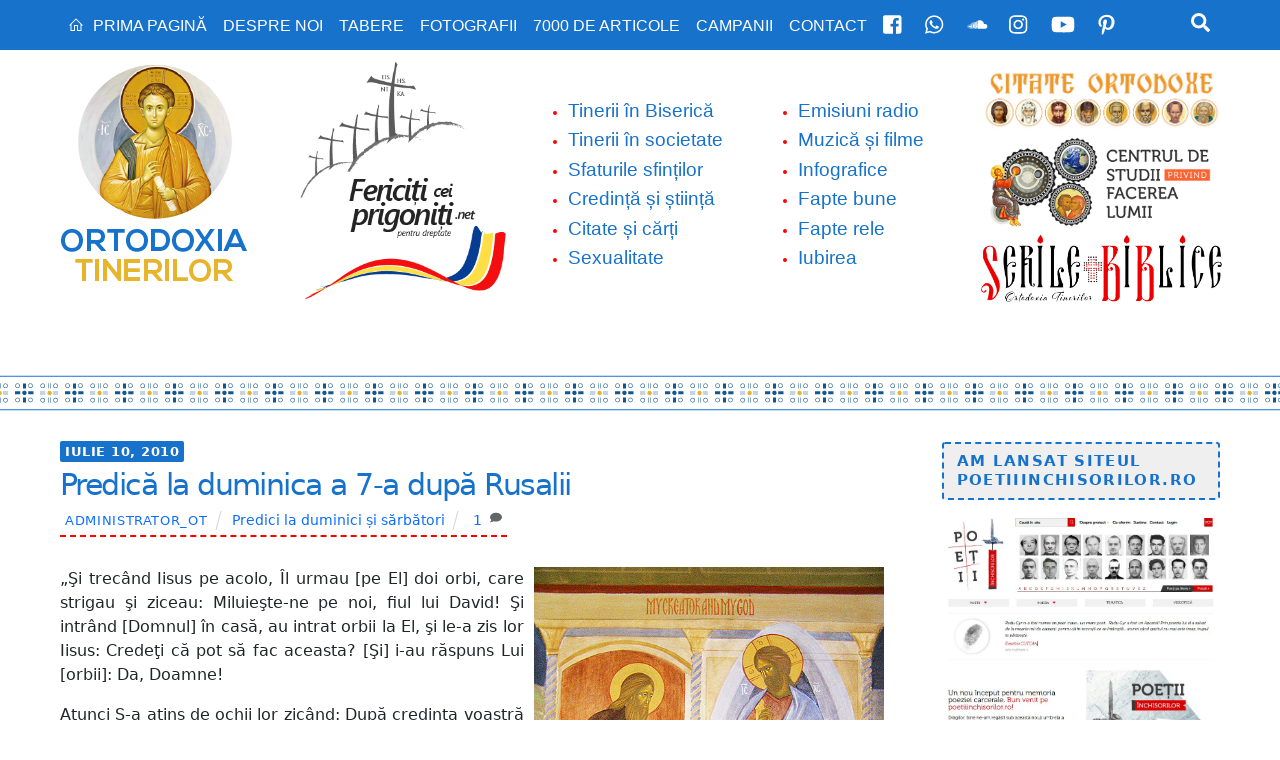

--- FILE ---
content_type: text/html; charset=UTF-8
request_url: https://ortodoxiatinerilor.ro/predica-duminica-7-rusalii/
body_size: 30932
content:
<!DOCTYPE html>
<html lang="ro-RO">
<head>
        <meta charset="UTF-8">
        <meta name="viewport" content="width=device-width, initial-scale=1, minimum-scale=1">
        <meta name='robots' content='index, follow, max-image-preview:large, max-snippet:-1, max-video-preview:-1' />
	<style>img:is([sizes="auto" i], [sizes^="auto," i]) { contain-intrinsic-size: 3000px 1500px }</style>
	
	<!-- This site is optimized with the Yoast SEO plugin v25.1 - https://yoast.com/wordpress/plugins/seo/ -->
	<title>Predică la duminica a 7-a după Rusalii</title>
	<link rel="canonical" href="http://ortodoxiatinerilor.ro/predica-duminica-7-rusalii/" />
	<meta property="og:locale" content="ro_RO" />
	<meta property="og:type" content="article" />
	<meta property="og:title" content="Predică la duminica a 7-a după Rusalii" />
	<meta property="og:description" content="&#8222;Şi trecând Iisus pe acolo, Îl urmau [pe El] doi orbi, care strigau şi ziceau: Miluieşte-ne pe noi, fiul lui David! Şi intrând [Domnul] în casă, au intrat orbii la El, şi le-a zis lor Iisus: Credeţi că pot să fac aceasta? [Şi] i-au răspuns Lui [orbii]: Da, Doamne! Atunci S-a atins de ochii lor [&hellip;]" />
	<meta property="og:url" content="http://ortodoxiatinerilor.ro/predica-duminica-7-rusalii/" />
	<meta property="og:site_name" content="Ortodoxia Tinerilor" />
	<meta property="article:publisher" content="https://www.facebook.com/ortodoxia.tinerilor/" />
	<meta property="article:published_time" content="2010-07-10T03:22:13+00:00" />
	<meta property="og:image" content="https://ortodoxiatinerilor.ro/images/stories/2010/iulie/vederea-lui-hristos.jpg" />
	<meta name="author" content="administrator_ot" />
	<script type="application/ld+json" class="yoast-schema-graph">{"@context":"https://schema.org","@graph":[{"@type":"Article","@id":"http://ortodoxiatinerilor.ro/predica-duminica-7-rusalii/#article","isPartOf":{"@id":"http://ortodoxiatinerilor.ro/predica-duminica-7-rusalii/"},"author":{"name":"administrator_ot","@id":"http://ortodoxiatinerilor.ro/#/schema/person/23a5427eaebac7eaa3a3859d3cf8c9d7"},"headline":"Predică la duminica a 7-a după Rusalii","datePublished":"2010-07-10T03:22:13+00:00","mainEntityOfPage":{"@id":"http://ortodoxiatinerilor.ro/predica-duminica-7-rusalii/"},"wordCount":1846,"commentCount":1,"publisher":{"@id":"http://ortodoxiatinerilor.ro/#organization"},"image":{"@id":"http://ortodoxiatinerilor.ro/predica-duminica-7-rusalii/#primaryimage"},"thumbnailUrl":"https://ortodoxiatinerilor.ro/images/stories/2010/iulie/vederea-lui-hristos.jpg","articleSection":["Predici la duminici și sărbători"],"inLanguage":"ro-RO","potentialAction":[{"@type":"CommentAction","name":"Comment","target":["http://ortodoxiatinerilor.ro/predica-duminica-7-rusalii/#respond"]}]},{"@type":"WebPage","@id":"http://ortodoxiatinerilor.ro/predica-duminica-7-rusalii/","url":"http://ortodoxiatinerilor.ro/predica-duminica-7-rusalii/","name":"Predică la duminica a 7-a după Rusalii","isPartOf":{"@id":"http://ortodoxiatinerilor.ro/#website"},"primaryImageOfPage":{"@id":"http://ortodoxiatinerilor.ro/predica-duminica-7-rusalii/#primaryimage"},"image":{"@id":"http://ortodoxiatinerilor.ro/predica-duminica-7-rusalii/#primaryimage"},"thumbnailUrl":"https://ortodoxiatinerilor.ro/images/stories/2010/iulie/vederea-lui-hristos.jpg","datePublished":"2010-07-10T03:22:13+00:00","breadcrumb":{"@id":"http://ortodoxiatinerilor.ro/predica-duminica-7-rusalii/#breadcrumb"},"inLanguage":"ro-RO","potentialAction":[{"@type":"ReadAction","target":["http://ortodoxiatinerilor.ro/predica-duminica-7-rusalii/"]}]},{"@type":"ImageObject","inLanguage":"ro-RO","@id":"http://ortodoxiatinerilor.ro/predica-duminica-7-rusalii/#primaryimage","url":"https://ortodoxiatinerilor.ro/images/stories/2010/iulie/vederea-lui-hristos.jpg","contentUrl":"https://ortodoxiatinerilor.ro/images/stories/2010/iulie/vederea-lui-hristos.jpg"},{"@type":"BreadcrumbList","@id":"http://ortodoxiatinerilor.ro/predica-duminica-7-rusalii/#breadcrumb","itemListElement":[{"@type":"ListItem","position":1,"name":"Prima pagină","item":"http://ortodoxiatinerilor.ro/"},{"@type":"ListItem","position":2,"name":"Predică la duminica a 7-a după Rusalii"}]},{"@type":"WebSite","@id":"http://ortodoxiatinerilor.ro/#website","url":"http://ortodoxiatinerilor.ro/","name":"Ortodoxia Tinerilor","description":"Iubiți-vă unii pe alții!","publisher":{"@id":"http://ortodoxiatinerilor.ro/#organization"},"potentialAction":[{"@type":"SearchAction","target":{"@type":"EntryPoint","urlTemplate":"http://ortodoxiatinerilor.ro/?s={search_term_string}"},"query-input":{"@type":"PropertyValueSpecification","valueRequired":true,"valueName":"search_term_string"}}],"inLanguage":"ro-RO"},{"@type":"Organization","@id":"http://ortodoxiatinerilor.ro/#organization","name":"Ortodoxia Tinerilor","alternateName":"OT","url":"http://ortodoxiatinerilor.ro/","logo":{"@type":"ImageObject","inLanguage":"ro-RO","@id":"http://ortodoxiatinerilor.ro/#/schema/logo/image/","url":"https://ortodoxiatinerilor.ro/wp-content/uploads/2023/02/Ortodoxia-Tinerilor-Logo.png","contentUrl":"https://ortodoxiatinerilor.ro/wp-content/uploads/2023/02/Ortodoxia-Tinerilor-Logo.png","width":188,"height":226,"caption":"Ortodoxia Tinerilor"},"image":{"@id":"http://ortodoxiatinerilor.ro/#/schema/logo/image/"},"sameAs":["https://www.facebook.com/ortodoxia.tinerilor/"]},{"@type":"Person","@id":"http://ortodoxiatinerilor.ro/#/schema/person/23a5427eaebac7eaa3a3859d3cf8c9d7","name":"administrator_ot","url":"https://ortodoxiatinerilor.ro/author/claudiu_admin_otwp/"}]}</script>
	<!-- / Yoast SEO plugin. -->


            <style id="tf_lazy_style">
                [data-tf-src]{
                    opacity:0
                }
                .tf_svg_lazy{
                    transition:filter .3s linear!important;filter:blur(25px);opacity:1;
                    transform:translateZ(0)
                }
                .tf_svg_lazy_loaded{
                    filter:blur(0)
                }
                .module[data-lazy],.module[data-lazy] .ui,.module_row[data-lazy]:not(.tb_first),.module_row[data-lazy]:not(.tb_first)>.row_inner,.module_row:not(.tb_first) .module_column[data-lazy],.module_row:not(.tb_first) .module_subrow[data-lazy],.module_subrow[data-lazy]>.subrow_inner{
                    background-image:none!important
                }
            </style>
            <noscript><style>[data-tf-src]{
                display:none!important
            }
            .tf_svg_lazy{
                filter:none!important;
                opacity:1!important
            }</style></noscript>
                    <style id="tf_lazy_common">
                        /*chrome bug,prevent run transition on the page loading*/
                body:not(.page-loaded),body:not(.page-loaded) #header,body:not(.page-loaded) a,body:not(.page-loaded) img,body:not(.page-loaded) figure,body:not(.page-loaded) div,body:not(.page-loaded) i,body:not(.page-loaded) li,body:not(.page-loaded) span,body:not(.page-loaded) ul{
                    animation:none!important;
                    transition:none!important
                }
                body:not(.page-loaded) #main-nav li .sub-menu{
                    display:none
                }
                img{
                    max-width:100%;
                    height:auto
                }
					           .tf_fa{display:inline-block;width:1em;height:1em;stroke-width:0;stroke:currentColor;overflow:visible;fill:currentColor;pointer-events:none;vertical-align:middle}#tf_svg symbol{overflow:visible}.tf_lazy{position:relative;visibility:visible;display:block;opacity:.3}.wow .tf_lazy{visibility:hidden;opacity:1;position:static;display:inline}div.tf_audio_lazy audio{visibility:hidden;height:0;display:inline}.mejs-container{visibility:visible}.tf_iframe_lazy{transition:opacity .3s ease-in-out;min-height:10px}.tf_carousel .tf_swiper-wrapper{display:flex}.tf_carousel .tf_swiper-slide{flex-shrink:0;opacity:0}.tf_carousel .tf_lazy{contain:none}.tf_swiper-wrapper>br,.tf_lazy.tf_swiper-wrapper .tf_lazy:after,.tf_lazy.tf_swiper-wrapper .tf_lazy:before{display:none}.tf_lazy:after,.tf_lazy:before{content:'';display:inline-block;position:absolute;width:10px!important;height:10px!important;margin:0 3px;top:50%!important;right:50%!important;left:auto!important;border-radius:100%;background-color:currentColor;visibility:visible;animation:tf-hrz-loader infinite .75s cubic-bezier(.2,.68,.18,1.08)}.tf_lazy:after{width:6px!important;height:6px!important;right:auto!important;left:50%!important;margin-top:3px;animation-delay:-.4s}@keyframes tf-hrz-loader{0%{transform:scale(1);opacity:1}50%{transform:scale(.1);opacity:.6}100%{transform:scale(1);opacity:1}}.tf_lazy_lightbox{position:fixed;background:rgba(11,11,11,.8);color:#ccc;top:0;left:0;display:flex;align-items:center;justify-content:center;z-index:999}.tf_lazy_lightbox .tf_lazy:after,.tf_lazy_lightbox .tf_lazy:before{background:#fff}.tf_video_lazy video{width:100%;height:100%;position:static;object-fit:cover}
        </style>
                    <noscript><style>body:not(.page-loaded) #main-nav li .sub-menu{
                display:block
            }</style></noscript>
            <link type="image/png" href="https://ortodoxiatinerilor.ro/wp-content/uploads/iisus-hristos-favicon.png" rel="apple-touch-icon" /><link type="image/png" href="https://ortodoxiatinerilor.ro/wp-content/uploads/iisus-hristos-favicon.png" rel="icon" /><link rel="prefetch" href="https://ortodoxiatinerilor.ro/wp-content/themes/themify-ultra/js/themify.script.js?ver=5.7.4" as="script" importance="low"/><link rel="prefetch" href="https://ortodoxiatinerilor.ro/wp-content/themes/themify-ultra/themify/js/modules/themify.sidemenu.js?ver=5.6.7" as="script" importance="low"/><link rel="preload" href="https://ortodoxiatinerilor.ro/wp-content/uploads/2023/02/Ortodoxia-Tinerilor-Logo.png" as="image"/><link rel="preload" href="https://ortodoxiatinerilor.ro/wp-content/uploads/2023/02/Ortodoxia-Tinerilor-logo-footer.png" as="image"/><link rel="preload" href="https://fonts.gstatic.com/s/creteround/v16/55xqey1sJNPjPiv1ZZZrxK1-4bHoLlxN.woff2" as="font" type="font/woff2" crossorigin importance="high"/><link rel="preload" href="https://fonts.gstatic.com/s/creteround/v16/55xqey1sJNPjPiv1ZZZrxK1-4b_oLg.woff2" as="font" type="font/woff2" crossorigin importance="high"/><link rel="preload" href="https://fonts.gstatic.com/s/creteround/v16/55xoey1sJNPjPiv1ZZZrxK110b3wKg.woff2" as="font" type="font/woff2" crossorigin importance="high"/><link rel="preload" href="https://fonts.gstatic.com/s/creteround/v16/55xoey1sJNPjPiv1ZZZrxK170b0.woff2" as="font" type="font/woff2" crossorigin importance="high"/><link rel="preload" href="https://fonts.gstatic.com/s/publicsans/v21/ijwTs572Xtc6ZYQws9YVwnNDTJPax9k0.woff2" as="font" type="font/woff2" crossorigin importance="high"/><link rel="preload" href="https://fonts.gstatic.com/s/publicsans/v21/ijwTs572Xtc6ZYQws9YVwnNDTJLax9k0.woff2" as="font" type="font/woff2" crossorigin importance="high"/><link rel="preload" href="https://fonts.gstatic.com/s/publicsans/v21/ijwTs572Xtc6ZYQws9YVwnNDTJzaxw.woff2" as="font" type="font/woff2" crossorigin importance="high"/><link rel="preload" href="https://fonts.gstatic.com/s/publicsans/v21/ijwRs572Xtc6ZYQws9YVwnNJfJ7Cww.woff2" as="font" type="font/woff2" crossorigin importance="high"/><link rel="preload" href="https://fonts.gstatic.com/s/publicsans/v21/ijwRs572Xtc6ZYQws9YVwnNIfJ7Cww.woff2" as="font" type="font/woff2" crossorigin importance="high"/><link rel="preload" href="https://fonts.gstatic.com/s/publicsans/v21/ijwRs572Xtc6ZYQws9YVwnNGfJ4.woff2" as="font" type="font/woff2" crossorigin importance="high"/><link rel="preload" importance="high" href="https://ortodoxiatinerilor.ro/wp-content/uploads/themify-concate/3889529202/themify-2840752141.min.css" as="style"><link importance="high" id="themify_concate-css" rel="stylesheet" href="https://ortodoxiatinerilor.ro/wp-content/uploads/themify-concate/3889529202/themify-2840752141.min.css"><link rel="preconnect" href="https://fonts.gstatic.com" crossorigin/><link rel="dns-prefetch" href="//www.google-analytics.com"/><link rel="alternate" type="application/rss+xml" title="Ortodoxia Tinerilor &raquo; Flux" href="https://ortodoxiatinerilor.ro/feed/" />
<link rel="alternate" type="application/rss+xml" title="Ortodoxia Tinerilor &raquo; Flux comentarii" href="https://ortodoxiatinerilor.ro/comments/feed/" />
<link rel="alternate" type="application/rss+xml" title="Flux comentarii Ortodoxia Tinerilor &raquo; Predică la duminica a 7-a după Rusalii" href="https://ortodoxiatinerilor.ro/predica-duminica-7-rusalii/feed/" />
<style id='classic-theme-styles-inline-css'>
/*! This file is auto-generated */
.wp-block-button__link{color:#fff;background-color:#32373c;border-radius:9999px;box-shadow:none;text-decoration:none;padding:calc(.667em + 2px) calc(1.333em + 2px);font-size:1.125em}.wp-block-file__button{background:#32373c;color:#fff;text-decoration:none}
</style>
<style id='global-styles-inline-css'>
:root{--wp--preset--aspect-ratio--square: 1;--wp--preset--aspect-ratio--4-3: 4/3;--wp--preset--aspect-ratio--3-4: 3/4;--wp--preset--aspect-ratio--3-2: 3/2;--wp--preset--aspect-ratio--2-3: 2/3;--wp--preset--aspect-ratio--16-9: 16/9;--wp--preset--aspect-ratio--9-16: 9/16;--wp--preset--color--black: #000000;--wp--preset--color--cyan-bluish-gray: #abb8c3;--wp--preset--color--white: #ffffff;--wp--preset--color--pale-pink: #f78da7;--wp--preset--color--vivid-red: #cf2e2e;--wp--preset--color--luminous-vivid-orange: #ff6900;--wp--preset--color--luminous-vivid-amber: #fcb900;--wp--preset--color--light-green-cyan: #7bdcb5;--wp--preset--color--vivid-green-cyan: #00d084;--wp--preset--color--pale-cyan-blue: #8ed1fc;--wp--preset--color--vivid-cyan-blue: #0693e3;--wp--preset--color--vivid-purple: #9b51e0;--wp--preset--gradient--vivid-cyan-blue-to-vivid-purple: linear-gradient(135deg,rgba(6,147,227,1) 0%,rgb(155,81,224) 100%);--wp--preset--gradient--light-green-cyan-to-vivid-green-cyan: linear-gradient(135deg,rgb(122,220,180) 0%,rgb(0,208,130) 100%);--wp--preset--gradient--luminous-vivid-amber-to-luminous-vivid-orange: linear-gradient(135deg,rgba(252,185,0,1) 0%,rgba(255,105,0,1) 100%);--wp--preset--gradient--luminous-vivid-orange-to-vivid-red: linear-gradient(135deg,rgba(255,105,0,1) 0%,rgb(207,46,46) 100%);--wp--preset--gradient--very-light-gray-to-cyan-bluish-gray: linear-gradient(135deg,rgb(238,238,238) 0%,rgb(169,184,195) 100%);--wp--preset--gradient--cool-to-warm-spectrum: linear-gradient(135deg,rgb(74,234,220) 0%,rgb(151,120,209) 20%,rgb(207,42,186) 40%,rgb(238,44,130) 60%,rgb(251,105,98) 80%,rgb(254,248,76) 100%);--wp--preset--gradient--blush-light-purple: linear-gradient(135deg,rgb(255,206,236) 0%,rgb(152,150,240) 100%);--wp--preset--gradient--blush-bordeaux: linear-gradient(135deg,rgb(254,205,165) 0%,rgb(254,45,45) 50%,rgb(107,0,62) 100%);--wp--preset--gradient--luminous-dusk: linear-gradient(135deg,rgb(255,203,112) 0%,rgb(199,81,192) 50%,rgb(65,88,208) 100%);--wp--preset--gradient--pale-ocean: linear-gradient(135deg,rgb(255,245,203) 0%,rgb(182,227,212) 50%,rgb(51,167,181) 100%);--wp--preset--gradient--electric-grass: linear-gradient(135deg,rgb(202,248,128) 0%,rgb(113,206,126) 100%);--wp--preset--gradient--midnight: linear-gradient(135deg,rgb(2,3,129) 0%,rgb(40,116,252) 100%);--wp--preset--font-size--small: 13px;--wp--preset--font-size--medium: 20px;--wp--preset--font-size--large: 36px;--wp--preset--font-size--x-large: 42px;--wp--preset--spacing--20: 0.44rem;--wp--preset--spacing--30: 0.67rem;--wp--preset--spacing--40: 1rem;--wp--preset--spacing--50: 1.5rem;--wp--preset--spacing--60: 2.25rem;--wp--preset--spacing--70: 3.38rem;--wp--preset--spacing--80: 5.06rem;--wp--preset--shadow--natural: 6px 6px 9px rgba(0, 0, 0, 0.2);--wp--preset--shadow--deep: 12px 12px 50px rgba(0, 0, 0, 0.4);--wp--preset--shadow--sharp: 6px 6px 0px rgba(0, 0, 0, 0.2);--wp--preset--shadow--outlined: 6px 6px 0px -3px rgba(255, 255, 255, 1), 6px 6px rgba(0, 0, 0, 1);--wp--preset--shadow--crisp: 6px 6px 0px rgba(0, 0, 0, 1);}:where(.is-layout-flex){gap: 0.5em;}:where(.is-layout-grid){gap: 0.5em;}body .is-layout-flex{display: flex;}.is-layout-flex{flex-wrap: wrap;align-items: center;}.is-layout-flex > :is(*, div){margin: 0;}body .is-layout-grid{display: grid;}.is-layout-grid > :is(*, div){margin: 0;}:where(.wp-block-columns.is-layout-flex){gap: 2em;}:where(.wp-block-columns.is-layout-grid){gap: 2em;}:where(.wp-block-post-template.is-layout-flex){gap: 1.25em;}:where(.wp-block-post-template.is-layout-grid){gap: 1.25em;}.has-black-color{color: var(--wp--preset--color--black) !important;}.has-cyan-bluish-gray-color{color: var(--wp--preset--color--cyan-bluish-gray) !important;}.has-white-color{color: var(--wp--preset--color--white) !important;}.has-pale-pink-color{color: var(--wp--preset--color--pale-pink) !important;}.has-vivid-red-color{color: var(--wp--preset--color--vivid-red) !important;}.has-luminous-vivid-orange-color{color: var(--wp--preset--color--luminous-vivid-orange) !important;}.has-luminous-vivid-amber-color{color: var(--wp--preset--color--luminous-vivid-amber) !important;}.has-light-green-cyan-color{color: var(--wp--preset--color--light-green-cyan) !important;}.has-vivid-green-cyan-color{color: var(--wp--preset--color--vivid-green-cyan) !important;}.has-pale-cyan-blue-color{color: var(--wp--preset--color--pale-cyan-blue) !important;}.has-vivid-cyan-blue-color{color: var(--wp--preset--color--vivid-cyan-blue) !important;}.has-vivid-purple-color{color: var(--wp--preset--color--vivid-purple) !important;}.has-black-background-color{background-color: var(--wp--preset--color--black) !important;}.has-cyan-bluish-gray-background-color{background-color: var(--wp--preset--color--cyan-bluish-gray) !important;}.has-white-background-color{background-color: var(--wp--preset--color--white) !important;}.has-pale-pink-background-color{background-color: var(--wp--preset--color--pale-pink) !important;}.has-vivid-red-background-color{background-color: var(--wp--preset--color--vivid-red) !important;}.has-luminous-vivid-orange-background-color{background-color: var(--wp--preset--color--luminous-vivid-orange) !important;}.has-luminous-vivid-amber-background-color{background-color: var(--wp--preset--color--luminous-vivid-amber) !important;}.has-light-green-cyan-background-color{background-color: var(--wp--preset--color--light-green-cyan) !important;}.has-vivid-green-cyan-background-color{background-color: var(--wp--preset--color--vivid-green-cyan) !important;}.has-pale-cyan-blue-background-color{background-color: var(--wp--preset--color--pale-cyan-blue) !important;}.has-vivid-cyan-blue-background-color{background-color: var(--wp--preset--color--vivid-cyan-blue) !important;}.has-vivid-purple-background-color{background-color: var(--wp--preset--color--vivid-purple) !important;}.has-black-border-color{border-color: var(--wp--preset--color--black) !important;}.has-cyan-bluish-gray-border-color{border-color: var(--wp--preset--color--cyan-bluish-gray) !important;}.has-white-border-color{border-color: var(--wp--preset--color--white) !important;}.has-pale-pink-border-color{border-color: var(--wp--preset--color--pale-pink) !important;}.has-vivid-red-border-color{border-color: var(--wp--preset--color--vivid-red) !important;}.has-luminous-vivid-orange-border-color{border-color: var(--wp--preset--color--luminous-vivid-orange) !important;}.has-luminous-vivid-amber-border-color{border-color: var(--wp--preset--color--luminous-vivid-amber) !important;}.has-light-green-cyan-border-color{border-color: var(--wp--preset--color--light-green-cyan) !important;}.has-vivid-green-cyan-border-color{border-color: var(--wp--preset--color--vivid-green-cyan) !important;}.has-pale-cyan-blue-border-color{border-color: var(--wp--preset--color--pale-cyan-blue) !important;}.has-vivid-cyan-blue-border-color{border-color: var(--wp--preset--color--vivid-cyan-blue) !important;}.has-vivid-purple-border-color{border-color: var(--wp--preset--color--vivid-purple) !important;}.has-vivid-cyan-blue-to-vivid-purple-gradient-background{background: var(--wp--preset--gradient--vivid-cyan-blue-to-vivid-purple) !important;}.has-light-green-cyan-to-vivid-green-cyan-gradient-background{background: var(--wp--preset--gradient--light-green-cyan-to-vivid-green-cyan) !important;}.has-luminous-vivid-amber-to-luminous-vivid-orange-gradient-background{background: var(--wp--preset--gradient--luminous-vivid-amber-to-luminous-vivid-orange) !important;}.has-luminous-vivid-orange-to-vivid-red-gradient-background{background: var(--wp--preset--gradient--luminous-vivid-orange-to-vivid-red) !important;}.has-very-light-gray-to-cyan-bluish-gray-gradient-background{background: var(--wp--preset--gradient--very-light-gray-to-cyan-bluish-gray) !important;}.has-cool-to-warm-spectrum-gradient-background{background: var(--wp--preset--gradient--cool-to-warm-spectrum) !important;}.has-blush-light-purple-gradient-background{background: var(--wp--preset--gradient--blush-light-purple) !important;}.has-blush-bordeaux-gradient-background{background: var(--wp--preset--gradient--blush-bordeaux) !important;}.has-luminous-dusk-gradient-background{background: var(--wp--preset--gradient--luminous-dusk) !important;}.has-pale-ocean-gradient-background{background: var(--wp--preset--gradient--pale-ocean) !important;}.has-electric-grass-gradient-background{background: var(--wp--preset--gradient--electric-grass) !important;}.has-midnight-gradient-background{background: var(--wp--preset--gradient--midnight) !important;}.has-small-font-size{font-size: var(--wp--preset--font-size--small) !important;}.has-medium-font-size{font-size: var(--wp--preset--font-size--medium) !important;}.has-large-font-size{font-size: var(--wp--preset--font-size--large) !important;}.has-x-large-font-size{font-size: var(--wp--preset--font-size--x-large) !important;}
:where(.wp-block-post-template.is-layout-flex){gap: 1.25em;}:where(.wp-block-post-template.is-layout-grid){gap: 1.25em;}
:where(.wp-block-columns.is-layout-flex){gap: 2em;}:where(.wp-block-columns.is-layout-grid){gap: 2em;}
:root :where(.wp-block-pullquote){font-size: 1.5em;line-height: 1.6;}
</style>
<link rel="preload" href="https://ortodoxiatinerilor.ro/wp-content/plugins/widgets-on-pages/public/css/widgets-on-pages-public.css?ver=1.4.0" as="style" /><link rel='stylesheet' id='widgets-on-pages-css' href='https://ortodoxiatinerilor.ro/wp-content/plugins/widgets-on-pages/public/css/widgets-on-pages-public.css?ver=1.4.0' media='all' />
<script defer="defer" src="https://ortodoxiatinerilor.ro/wp-includes/js/jquery/jquery.min.js?ver=3.7.1" id="jquery-core-js"></script>

<!-- Google tag (gtag.js) snippet added by Site Kit -->
<!-- Google Analytics snippet added by Site Kit -->
<script defer="defer" src="https://www.googletagmanager.com/gtag/js?id=GT-T9BT6RJ" id="google_gtagjs-js" async></script>
<script id="google_gtagjs-js-after">
window.dataLayer = window.dataLayer || [];function gtag(){dataLayer.push(arguments);}
gtag("set","linker",{"domains":["ortodoxiatinerilor.ro"]});
gtag("js", new Date());
gtag("set", "developer_id.dZTNiMT", true);
gtag("config", "GT-T9BT6RJ");
 window._googlesitekit = window._googlesitekit || {}; window._googlesitekit.throttledEvents = []; window._googlesitekit.gtagEvent = (name, data) => { var key = JSON.stringify( { name, data } ); if ( !! window._googlesitekit.throttledEvents[ key ] ) { return; } window._googlesitekit.throttledEvents[ key ] = true; setTimeout( () => { delete window._googlesitekit.throttledEvents[ key ]; }, 5 ); gtag( "event", name, { ...data, event_source: "site-kit" } ); };
</script>
<link rel="https://api.w.org/" href="https://ortodoxiatinerilor.ro/wp-json/" /><link rel="alternate" title="JSON" type="application/json" href="https://ortodoxiatinerilor.ro/wp-json/wp/v2/posts/1515" /><link rel="EditURI" type="application/rsd+xml" title="RSD" href="https://ortodoxiatinerilor.ro/xmlrpc.php?rsd" />
<meta name="generator" content="WordPress 6.8.3" />
<link rel='shortlink' href='https://ortodoxiatinerilor.ro/?p=1515' />
<link rel="alternate" title="oEmbed (JSON)" type="application/json+oembed" href="https://ortodoxiatinerilor.ro/wp-json/oembed/1.0/embed?url=https%3A%2F%2Fortodoxiatinerilor.ro%2Fpredica-duminica-7-rusalii%2F" />
<link rel="alternate" title="oEmbed (XML)" type="text/xml+oembed" href="https://ortodoxiatinerilor.ro/wp-json/oembed/1.0/embed?url=https%3A%2F%2Fortodoxiatinerilor.ro%2Fpredica-duminica-7-rusalii%2F&#038;format=xml" />
<style>
		#category-posts-2-internal ul {padding: 0;}
#category-posts-2-internal .cat-post-item img {max-width: initial; max-height: initial; margin: initial;}
#category-posts-2-internal .cat-post-author {margin-bottom: 0;}
#category-posts-2-internal .cat-post-thumbnail {margin: 5px 10px 5px 0;}
#category-posts-2-internal .cat-post-item:before {content: ""; clear: both;}
#category-posts-2-internal .cat-post-excerpt-more {display: inline-block;}
#category-posts-2-internal .cat-post-item {list-style: none; margin: 3px 0 10px; padding: 3px 0;}
#category-posts-2-internal .cat-post-current .cat-post-title {font-weight: bold; text-transform: uppercase;}
#category-posts-2-internal [class*=cat-post-tax] {font-size: 0.85em;}
#category-posts-2-internal [class*=cat-post-tax] * {display:inline-block;}
#category-posts-2-internal .cat-post-item:after {content: ""; display: table;	clear: both;}
#category-posts-2-internal .cat-post-item .cat-post-title {overflow: hidden;text-overflow: ellipsis;white-space: initial;display: -webkit-box;-webkit-line-clamp: 2;-webkit-box-orient: vertical;padding-bottom: 0 !important;}
#category-posts-2-internal .cat-post-item:after {content: ""; display: table;	clear: both;}
#category-posts-2-internal .cat-post-thumbnail {display:block; float:left; margin:5px 10px 5px 0;}
#category-posts-2-internal .cat-post-crop {overflow:hidden;display:block;}
#category-posts-2-internal p {margin:5px 0 0 0}
#category-posts-2-internal li > div {margin:5px 0 0 0; clear:both;}
#category-posts-2-internal .dashicons {vertical-align:middle;}
</style>
		<meta name="generator" content="Site Kit by Google 1.164.0" />		<script type="text/javascript">
			var _statcounter = _statcounter || [];
			_statcounter.push({"tags": {"author": "administrator_ot"}});
		</script>
		
	<style>
	@keyframes themifyAnimatedBG{
		0%{background-color:#33baab}100%{background-color:#e33b9e}50%{background-color:#4961d7}33.3%{background-color:#2ea85c}25%{background-color:#2bb8ed}20%{background-color:#dd5135}
	}
	.page-loaded .module_row.animated-bg{
		animation:themifyAnimatedBG 30000ms infinite alternate
	}
	</style>
	<link href="https://cdn.jsdelivr.net/npm/bootstrap@5.3.0-alpha3/dist/css/bootstrap.min.css" rel="stylesheet" integrity="sha384-KK94CHFLLe+nY2dmCWGMq91rCGa5gtU4mk92HdvYe+M/SXH301p5ILy+dN9+nJOZ" crossorigin="anonymous">
<link href="https://ortodoxiatinerilor.ro/lightbox/src/css/lightbox.css" rel="stylesheet">
<script src="https://ajax.googleapis.com/ajax/libs/jquery/1.8.0/jquery.min.js"></script>
<script src="https://cdn.jsdelivr.net/npm/bootstrap@5.3.0-alpha3/dist/js/bootstrap.bundle.min.js" integrity="sha384-ENjdO4Dr2bkBIFxQpeoTz1HIcje39Wm4jDKdf19U8gI4ddQ3GYNS7NTKfAdVQSZe" crossorigin="anonymous"></script>
<script src="https://ortodoxiatinerilor.ro/lightbox/src/js/lightbox.js" ></script>
<style id="tb_inline_styles">.tb_animation_on{overflow-x:hidden}.themify_builder .wow{visibility:hidden;animation-fill-mode:both}.themify_builder .tf_lax_done{transition-duration:.8s;transition-timing-function:cubic-bezier(.165,.84,.44,1)}[data-sticky-active].tb_sticky_scroll_active{z-index:1}[data-sticky-active].tb_sticky_scroll_active .hide-on-stick{display:none}@media screen and (min-width:1025px){.hide-desktop{width:0!important;height:0!important;padding:0!important;visibility:hidden!important;margin:0!important;display:table-column!important;background:none!important}}@media screen and (min-width:769px) and (max-width:1024px){.hide-tablet_landscape{width:0!important;height:0!important;padding:0!important;visibility:hidden!important;margin:0!important;display:table-column!important;background:none!important}}@media screen and (min-width:601px) and (max-width:768px){.hide-tablet{width:0!important;height:0!important;padding:0!important;visibility:hidden!important;margin:0!important;display:table-column!important;background:none!important}}@media screen and (max-width:600px){.hide-mobile{width:0!important;height:0!important;padding:0!important;visibility:hidden!important;margin:0!important;display:table-column!important;background:none!important}}</style><noscript><style>.themify_builder .wow,.wow .tf_lazy{visibility:visible!important}</style></noscript>	
	
<!-- Google tag (gtag.js) -->
<script async src="https://www.googletagmanager.com/gtag/js?id=UA-8858326-1"></script>
<script>
  window.dataLayer = window.dataLayer || [];
  function gtag(){dataLayer.push(arguments);}
  gtag('js', new Date());

  gtag('config', 'UA-8858326-1');
</script>

	
</head>
<body class="wp-singular post-template-default single single-post postid-1515 single-format-standard wp-theme-themify-ultra skin-default sidebar1 default_width no-home tb_animation_on ready-view header-classic no-fixed-header footer-horizontal-left single-classic-layout filter-hover-none filter-featured-only sidemenu-active">
<a class="screen-reader-text skip-to-content" href="#content">Skip to content</a><div class="tf_search_form tf_search_overlay">
    <form role="search" method="get" id="searchform" class="tf_rel  tf_hide" action="https://ortodoxiatinerilor.ro/">
            <div class="tf_icon_wrap icon-search"><svg  aria-label="Caută" role="img" class="tf_fa tf-ti-search"><use href="#tf-ti-search"></use></svg></div>
            <input type="text" name="s" id="s" title="Caută" placeholder="Caută" value="" />

            
    </form>
</div>
<div id="pagewrap" class="tf_box hfeed site">
					<div id="headerwrap"  class=' tf_box tf_w'>

			
										                                                    <div class="header-icons tf_hide">
                                <a id="menu-icon" class="tf_inline_b tf_text_dec" href="#mobile-menu" aria-label="Menu"><span class="menu-icon-inner tf_inline_b tf_vmiddle tf_overflow"></span><span class="screen-reader-text">Menu</span></a>
				                            </div>
                        
			<header id="header" class="tf_box pagewidth tf_clearfix" itemscope="itemscope" itemtype="https://schema.org/WPHeader">

	            
	            <div class="header-bar tf_box">
				    <div id="site-logo"><a href="https://ortodoxiatinerilor.ro" title="Ortodoxia Tinerilor"><img  src="https://ortodoxiatinerilor.ro/wp-content/uploads/2023/02/Ortodoxia-Tinerilor-Logo.png" alt="Ortodoxia Tinerilor" title="Ortodoxia-Tinerilor-Logo" width="" height="" class="site-logo-image" data-tf-not-load="1" importance="high"></a></div><div id="site-description" class="site-description"><span>Iubiți-vă unii pe alții!</span></div>				</div>
				<!-- /.header-bar -->

									<div id="mobile-menu" class="sidemenu sidemenu-off tf_scrollbar">
												
						<div class="navbar-wrapper tf_clearfix">
                                                        <div class="navbar-wrapper-inner">
                            																						<div class="social-widget tf_inline_b tf_vmiddle">
																	    								</div>
								<!-- /.social-widget -->
							
							<a data-lazy="1" class="search-button tf_search_icon tf_vmiddle tf_inline_b" href="#"><svg  aria-label="Caută" role="img" class="tf_fa tf-fas-search"><use href="#tf-fas-search"></use></svg><span class="screen-reader-text">Caută</span></a>
							
							<nav id="main-nav-wrap" itemscope="itemscope" itemtype="https://schema.org/SiteNavigationElement">
								<ul id="main-nav" class="main-nav tf_clearfix tf_box"><li class="menu-item-page-6932 menu-item menu-item-type-post_type menu-item-object-page menu-item-home menu-item-6974" ><a  href="https://ortodoxiatinerilor.ro/"><em> <svg  aria-hidden="true" class="tf_fa tf-la-home-solid"><use href="#tf-la-home-solid"></use></svg></em> Prima pagină</a> </li>
<li class="menu-item-page-6961 menu-item menu-item-type-post_type menu-item-object-page menu-item-6977" ><a  href="https://ortodoxiatinerilor.ro/despre-noi/">Despre noi</a> </li>
<li class="menu-item-page-12554 menu-item menu-item-type-post_type menu-item-object-page menu-item-12576" ><a  href="https://ortodoxiatinerilor.ro/tabere/">Tabere</a> </li>
<li class="menu-item-category-164 menu-item menu-item-type-taxonomy menu-item-object-category mega-link menu-item-7555" data-termid="164" data-tax="category"><a  href="https://ortodoxiatinerilor.ro/categoria/tabere-ortodoxe/">Fotografii</a> </li>
<li class="menu-item-page-7431 menu-item menu-item-type-post_type menu-item-object-page menu-item-has-children has-sub-menu menu-item-7433"  aria-haspopup="true"><a  href="https://ortodoxiatinerilor.ro/articole/">7000 de articole<span class="child-arrow"></span></a> <ul class="sub-menu"><li class="menu-item-page-7322 menu-item menu-item-type-post_type menu-item-object-page menu-item-7974 menu-page-7322-parent-7433" ><a  href="https://ortodoxiatinerilor.ro/tinerii-biserica/">Tinerii în Biserică</a> </li>
<li class="menu-item-page-7329 menu-item menu-item-type-post_type menu-item-object-page menu-item-7975 menu-page-7329-parent-7433" ><a  href="https://ortodoxiatinerilor.ro/tinerii-societate/">Tinerii în societate</a> </li>
<li class="menu-item-page-7335 menu-item menu-item-type-post_type menu-item-object-page menu-item-7976 menu-page-7335-parent-7433" ><a  href="https://ortodoxiatinerilor.ro/sfaturi-sfinti-parinti/">Sfaturile sfinților</a> </li>
<li class="menu-item-page-7344 menu-item menu-item-type-post_type menu-item-object-page menu-item-7985 menu-page-7344-parent-7433" ><a  href="https://ortodoxiatinerilor.ro/sexualitate/">Sexualitate</a> </li>
<li class="menu-item-page-7340 menu-item menu-item-type-post_type menu-item-object-page menu-item-7977 menu-page-7340-parent-7433" ><a  href="https://ortodoxiatinerilor.ro/credinta-stiinta/">Credință și știință</a> </li>
<li class="menu-item-page-7390 menu-item menu-item-type-post_type menu-item-object-page menu-item-7978 menu-page-7390-parent-7433" ><a  href="https://ortodoxiatinerilor.ro/citate-icoane-carti-poezii/">Citate și poezii</a> </li>
<li class="menu-item-page-7366 menu-item menu-item-type-post_type menu-item-object-page menu-item-7979 menu-page-7366-parent-7433" ><a  href="https://ortodoxiatinerilor.ro/iubirea/">Iubirea</a> </li>
<li class="menu-item-page-7360 menu-item menu-item-type-post_type menu-item-object-page menu-item-7981 menu-page-7360-parent-7433" ><a  href="https://ortodoxiatinerilor.ro/fapte-bune/">Fapte bune</a> </li>
<li class="menu-item-page-7357 menu-item menu-item-type-post_type menu-item-object-page menu-item-7982 menu-page-7357-parent-7433" ><a  href="https://ortodoxiatinerilor.ro/infografice/">Infografice</a> </li>
<li class="menu-item-page-7362 menu-item menu-item-type-post_type menu-item-object-page menu-item-7980 menu-page-7362-parent-7433" ><a  href="https://ortodoxiatinerilor.ro/fapte-rele/">Fapte rele și patimi</a> </li>
<li class="menu-item-page-7348 menu-item menu-item-type-post_type menu-item-object-page menu-item-7984 menu-page-7348-parent-7433" ><a  href="https://ortodoxiatinerilor.ro/emisiuni-radio/">Emisiuni radio</a> </li>
<li class="menu-item-page-7354 menu-item menu-item-type-post_type menu-item-object-page menu-item-7983 menu-page-7354-parent-7433" ><a  href="https://ortodoxiatinerilor.ro/muzica-si-filme/">Muzică și filme</a> </li>
</ul></li>
<li class="menu-item-page-6970 menu-item menu-item-type-post_type menu-item-object-page menu-item-6975" ><a  href="https://ortodoxiatinerilor.ro/campanii-ale-asociatiei/">Campanii</a> </li>
<li class="menu-item-page-6972 menu-item menu-item-type-post_type menu-item-object-page menu-item-7439" ><a  href="https://ortodoxiatinerilor.ro/contact/">Contact</a> </li>
<li class="menu-item-custom-6989 menu-item menu-item-type-custom menu-item-object-custom menu-item-6989" ><a  href="https://www.facebook.com/ortodoxia.tinerilor/"><em> <svg  aria-hidden="true" class="tf_fa tf-fab-facebook-square"><use href="#tf-fab-facebook-square"></use></svg></em> Facebook</a> </li>
<li class="menu-item-custom-6990 menu-item menu-item-type-custom menu-item-object-custom menu-item-6990" ><a  href="https://wa.me/0040740004215"><em> <svg  aria-hidden="true" class="tf_fa tf-fab-whatsapp"><use href="#tf-fab-whatsapp"></use></svg></em> Whatsapp</a> </li>
<li class="menu-item-custom-6991 menu-item menu-item-type-custom menu-item-object-custom menu-item-6991" ><a  href="https://soundcloud.com/radioot"><em> <svg  aria-hidden="true" class="tf_fa tf-ti-soundcloud"><use href="#tf-ti-soundcloud"></use></svg></em> Soundcloud</a> </li>
<li class="menu-item-custom-6992 menu-item menu-item-type-custom menu-item-object-custom menu-item-6992" ><a  href="https://www.instagram.com/ortodoxiatinerilor/"><em> <svg  aria-hidden="true" class="tf_fa tf-fab-instagram"><use href="#tf-fab-instagram"></use></svg></em> Instagram</a> </li>
<li class="menu-item-custom-6993 menu-item menu-item-type-custom menu-item-object-custom menu-item-6993" ><a  href="https://www.youtube.com/@ortodoxiatinerilor3138"><em> <svg  aria-hidden="true" class="tf_fa tf-fab-youtube"><use href="#tf-fab-youtube"></use></svg></em> Youtube</a> </li>
<li class="menu-item-custom-6994 menu-item menu-item-type-custom menu-item-object-custom menu-item-6994" ><a  href="https://ro.pinterest.com/citateortodoxe/"><em> <svg  aria-hidden="true" class="tf_fa tf-ti-pinterest"><use href="#tf-ti-pinterest"></use></svg></em> Pinterest</a> </li>
</ul>							</nav>
							<!-- /#main-nav-wrap -->
                                                        </div>
                                                    </div>

															
		<div class="header-widget tf_clear tf_clearfix">
			<div class="header-widget-inner tf_scrollbar tf_clearfix">
									<div class="col4-1 first tf_box tf_float">
						<div id="custom_html-2" class="widget_text widget widget_custom_html"><div class="textwidget custom-html-widget"><a href="https://fericiticeiprigoniti.net/" target="_blank"><img decoding="async" data-tf-not-load="1" importance="high" width="326" height="408" src="https://ortodoxiatinerilor.ro/wp-content/uploads/2023/02/fcp-1.png" class="fcp-header"/></a></div></div>					</div>
									<div class="col4-1 tf_box tf_float">
						<div id="custom_html-3" class="widget_text widget widget_custom_html"><div class="textwidget custom-html-widget"><ul class="categorii-mari1">
    <li><a href="/tinerii-biserica">Tinerii în Biserică</a></li>
    <li><a href="/tinerii-societate">Tinerii în societate</a></li>
    <li><a href="/sfaturi-sfinti-parinti">Sfaturile sfinților</a></li>
    <li><a href="/credinta-stiinta">Credință și știință</a></li>
    <li><a href="/citate-icoane-carti-poezii">Citate și cărți </a></li>
    <li><a href="/sexualitate">Sexualitate</a></li>
</ul></div></div>					</div>
									<div class="col4-1 tf_box tf_float">
						<div id="custom_html-4" class="widget_text widget widget_custom_html"><div class="textwidget custom-html-widget"><ul class="categorii-mari2">
    <li><a href="/emisiuni-radio">Emisiuni radio</a></li>
    <li><a href="/muzica-si-filme">Muzică și filme</a></li>
    <li><a href="/infografice">Infografice</a></li>
    <li><a href="/fapte-bune">Fapte bune</a></li>
    <li><a href="/fapte-rele">Fapte rele</a></li>
    <li><a href="/iubirea">Iubirea</a></li>
</ul></div></div>					</div>
									<div class="col4-1 tf_box tf_float">
						<div id="custom_html-5" class="widget_text widget widget_custom_html"><div class="textwidget custom-html-widget"><ol class="proiecte-header">
    <li><a href="https://citateortodoxe.ro/" target="_blank"><img decoding="async" data-tf-not-load="1" importance="high" src="/wp-content/uploads/2023/02/citateortodoxe.ro_.jpg" alt="Citate Ortodoxe"></a></li>
    <li><a href="https://facerealumii.ro/" target="_blank"><img src="[data-uri]" decoding="async" data-lazy="1" class="tf_svg_lazy" data-tf-src="/wp-content/uploads/2023/02/Logo-CSFL.png" alt="Serile biblice"><noscript><img data-tf-not-load src="/wp-content/uploads/2023/02/Logo-CSFL.png" alt="Serile biblice"></noscript></a></li>
    <li><a href="https://serilebiblice.ro/" target="_blank"><img src="[data-uri]" decoding="async" data-lazy="1" class="tf_svg_lazy" data-tf-src="/wp-content/uploads/2023/02/serile-biblice-OT0.png" alt="Serile biblice"><noscript><img data-tf-not-load src="/wp-content/uploads/2023/02/serile-biblice-OT0.png" alt="Serile biblice"></noscript></a></li>
</ol></div></div>					</div>
							</div>
			<!-- /.header-widget-inner -->
		</div>
		<!-- /.header-widget -->

								<!-- /header-widgets -->
						
							<a id="menu-icon-close" aria-label="Close menu" class="tf_close tf_hide" href="#"><span class="screen-reader-text">Close Menu</span></a>

																	</div><!-- #mobile-menu -->
                     					<!-- /#mobile-menu -->
				
				
				
			</header>
			<!-- /#header -->
				        
		</div>
		<!-- /#headerwrap -->
	
	<div id="body" class="tf_box tf_clear tf_mw tf_clearfix">
		
		    <!-- layout-container -->
    <div id="layout" class="pagewidth tf_box tf_clearfix">
	<!-- content -->
<main id="content" class="tf_box tf_clearfix">
        
	<article id="post-1515" class="post tf_clearfix post-1515 type-post status-publish format-standard hentry category-predici-duminici-sarbatori has-post-title has-post-date has-post-category has-post-tag has-post-comment has-post-author ">
	    
		<div class="post-content">
		<div class="post-content-inner">

								<div class="post-date-wrap post-date-inline">
		<time class="post-date entry-date updated" datetime="2010-07-10">
					<span class="year">iulie 10, 2010</span>
				</time>
	</div><!-- .post-date-wrap -->
				
			<h1 class="post-title entry-title"><a href="https://ortodoxiatinerilor.ro/predica-duminica-7-rusalii/">Predică la duminica a 7-a după Rusalii</a></h1>
							<p class="post-meta entry-meta">
											<span class="post-author"><span class="author vcard"><a class="url fn n" href="https://ortodoxiatinerilor.ro/author/claudiu_admin_otwp/" rel="author">administrator_ot</a></span></span>
					
					<span class="post-category"><a href="https://ortodoxiatinerilor.ro/categoria/tinerii-biserica/predici-duminici-sarbatori/" rel="tag" class="term-predici-duminici-sarbatori">Predici la duminici și sărbători</a></span>
																
					        <span class="post-comment">
	       <a href="https://ortodoxiatinerilor.ro/predica-duminica-7-rusalii/#comments">1</a><svg  aria-hidden="true" class="tf_fa tf-fas-comment"><use href="#tf-fas-comment"></use></svg>	    </span>
						</p>
				<!-- /post-meta -->
			
			
				<div class="entry-content">

        				<p><img src="data:image/svg+xml;charset=UTF-8,%3Csvg%20xmlns%3D%27http%3A%2F%2Fwww.w3.org%2F2000%2Fsvg%27%20width%3D%27510%27%20height%3D%27680%27%20fill%3D%27rgba%28255%2C255%2C255%2C.2%29%27%3E%3Crect%20width%3D%27100%25%27%20height%3D%27100%25%27%2F%3E%3C%2Fsvg%3E" loading="lazy" data-lazy="1" fetchpriority="high" decoding="async" class="tf_svg_lazy img-right" data-tf-src="https://ortodoxiatinerilor.ro/images/stories/2010/iulie/vederea-lui-hristos.jpg" width="350" height="466" border="0" /><noscript><img fetchpriority="high" decoding="async" class="img-right" data-tf-not-load src="https://ortodoxiatinerilor.ro/images/stories/2010/iulie/vederea-lui-hristos.jpg" width="350" height="466" border="0" /></noscript></p>
<p align="JUSTIFY">&#8222;Şi trecând Iisus pe acolo, Îl urmau [pe El] doi orbi, care strigau şi ziceau: Miluieşte-ne pe noi, fiul lui David! Şi intrând [Domnul] în casă, au intrat orbii la El, şi le-a zis lor Iisus: Credeţi că pot să fac aceasta? [Şi] i-au răspuns Lui [orbii]: Da, Doamne!</p>
<p align="JUSTIFY">Atunci S-a atins de ochii lor zicând: După credinţa voastră să vi se facă vouă! Şi li s-au deschis ochii lor. Şi i-a certat pe ei Iisus, zicând: Vedeţi ca nimeni să nu cunoscă [minunea]! Dar ei, ieşind, L-au făcut cunoscut pe El în tot pământul acela. Şi plecând ei, iată!, i-au adus Lui un om mut, care era demonizat. Şi fiind scos demonul, mutul a vorbit. Şi mulţimile se minunau zicând: Niciodată nu s-a arătat astfel în Israel!</p>
<p align="JUSTIFY">Şi fariseii ziceau: Cu arhontele demonilor îi scoate pe demoni!</p>
<p align="JUSTIFY">Şi mergea Iisus în toate cetăţile şi satele, învăţând în sinagogile lor şi vestind evanghelia Împărăţiei şi vindecând toată boala şi toată neputinţa.&#8221; (<a href="http://bibliaortodoxa.ro/carte.php?id=55&amp;cap=9" target="_blank" rel="noopener noreferrer">Mt.9, 27-35</a>)</p>
<p>Iubiți frați și surori întru Domnul,</p>
<p>nu e de ajuns să avem ochi, ci trebuie să și vedem. Iar dacă vedem lucrurile din jur, din cauza sănătății fizice a ochilor noștri, adevărata sănătate a sufletului, care vine din credință și din sfințenie, ne dă să avem adevărata vedere. Iar dacă vederea fizică înseamnă răsfrângerea luminii în ochii noștri, din afară spre înăuntru, vederea duhovnicească e o vedere din înăuntru spre în afară, harul lui Dumnezeu fiind lumina minții noastre.</p>
<p><!-- {lofimg src="https://ortodoxiatinerilor.ro/images/stories/2010/iulie/vederea-lui-hristos1.jpg"} --></p>
<p>Tocmai de aceea, pentru că sunt fără lumină duhovnicească în ei înșiși, foarte mulți văd doar ceea ce-i interesează. De celelalte fac abstracție…Însă când faci abstracție de alții, de toți ceilalți pentru ca să îți vezi doar de afacerile tale, atunci ești orb pentru alții și ești orb și pentru tine, pentru că lucrurile acestei lumi sunt create de către Dumnezeu ca materiale de construcție ale comuniunii și nu ale egoismului.</p>
<p>Și ce se întâmplă, mă întrebați, când devenim proprii noștri idoli? Începem să ajustăm tot ceea ce se petrece în jurul nostru la interesele noastre mărunte, enervându-ne ba că plouă, ba că nu avem mai mulți bani sau că nu suntem și mai băgați în seamă, pentru că credem că lumea începe cu noi și că toate sunt pe fața acestui pământ pentru ca să ne satisfacă pornirile egoiste.</p>
<p>Iubirea de sine te face o casă fără ferestre. Și ferestrele ființei noastre, ochii, sunt construiți de Dumnezeu în îmbinarea desăvârșită a ființei noastre tocmai cu acest scop: să iradieze lumina duhovnicească din suflet și, prin ei, să intre în noi, tot mai multe persoane și lucruri pentru care să binecuvântăm pe Dumnezeu.</p>
<p>Și am dus discuția spre această direcție, pentru că Evanghelia de azi ne vorbește despre doi orbi (Lc. 9, 27), adică despre sufletul și trupul nostru, care auzind că trece pe lângă ei Iisus Domnul, au strigat spre El ca să le dea lumina vieții veșnice, slava cea necreată a Prea Sfintei Treimi.</p>
<p>Casa fără ferestre a dorit lumina. Pentru că o casă fără ferestre înseamnă să fii tuflo,j [tiflos], orb. Și toți suntem orbi, chiar dacă vedem bine cu ochii fizici, dacă nu suntem străbătuți/ dacă nu suntem plini de lumina lui Dumnezeu, cea prin care ochii inimii Îl vede și Îl recunoaște pe Creatorul întregii făpturi.</p>
<p>Și numai când omul, în întregimea sa, strigă spre Domnul, adică e o rugăciune plină de ardoare și cere miluirea Lui, atunci El îl învață cele ale casei Lui (Lc. 9, 28), Se întreține cu el în rugăciune, Se atinge de ochii lui (Lc. 9, 29) și îi deschide (Lc. 9, 30).</p>
<p>Pentru că vederea adevărată, cea duhovnicească, e un dar al credinței și al ascezei continue și ea trebuie întreținută printr-o totală apropiere de Domnul slavei, adică prin împlinirea poruncilor Sale. Și când vezi pe Dumnezeu și dreptatea Lui cu tine și cu întreaga lume, atunci dorești să o mărturisești tuturor (Lc. 9, 31) pentru ca toți să se bucure de mântuirea Domnului.</p>
<p>Orbii au avut credință și nădejde multă față de Fiul lui David (Lc. 9, 27), adică față de Mesia, însă lumina ochilor și vederea duhovnicească au fost darurile Lui pentru ei, pentru ca să ne arate că infirmitatea nu e o povară  în mântuirea noastră, ci, cel mai adesea, ea este un motiv puternic de întărire în lupta duhovnicească.</p>
<p>Să vrei mai mult, pe fiecare clipă, în cunoașterea lui Dumnezeu și în trăirea poruncilor Sale înseamnă să dorești să vezi și mai mult, și mai clar, și mai din lăuntru voia Sa. Și această dorință sfântă vine din iubirea față de Cel care ne luminează continuu și Care ne învață că El e discret în raportarea Sa față de noi (Lc. 9, 30), dar că inima noastră trebuie să fie plină de mulțumire pentru toate cele dăruite de către El (Lc. 9, 31).</p>
<p>Dumnezeu ne umple de lumină în tăcerea rugăciunii noastre.</p>
<p>Dumnezeu ne dă darul de a vedea din ce în ce mai departe prin ochii credinței și ai harului Său.</p>
<p>Dumnezeu ne deschide spre veșnicie continuu, pentru că ne dă să strângem în rugăciunea noastră întreaga lume pentru a I-o redărui Lui, Celui care ne-a dat-o atât de încântătoare și de profundă.</p>
<p>A treia minune însă a Evangheliei zilei, ne subliniază adevărul, că muțenia e un semn de satanizare (Lc. 9, 32-33), când consideri că adevărul sau mântuirea e numai pentru tine sau pentru alți câțiva și nu pentru toți. Sau dăm dovadă de un mare satanism, când vedem în Scriptură și la Părinții Bisericii numai idei incongruente, amănunte istorice întortocheate, literale și literaturizate și nu vorbim despre adevărul dumnezeiesc și îndumnezeitor al lor.</p>
<p>E un mare satanism deci să vorbești despre litera Scripturii dar să taci, să amuțești când vine vorba de Duhul ei.</p>
<p>Însă, tot la fel, e o dovadă de satanism dorința de a nu vrea să comunici, de a nu vrea să ai relații de prietenie și de dragoste frățească, de a nu avea deschidere spre comuniune.</p>
<p>Ești un kwfo,j [cofos], un mut, dacă minți când trebuie să spui adevărul, dacă faci din adevăr o mască profitabilă, dacă scoți din vocabularul tău tot ce i-ar atrage pe oameni spre tine și îi ții pe toți la distanță.</p>
<p>Finalul Evangheliei ne arată cele două tabere ale lumii: unii admiră binele, minunea, adevărul (Lc. 9, 33), pe când alții transformă minunea în glumă, mitologizează minciuna, îi demonizează pe alții prin ceea ce fac (Lc. 9, 34).</p>
<p>Pentru că fariseii, după cum vedem (Lc. 9, 34) nu neagă evidența minunii, ci pe Autorul minunii. Iar orice eterodox, care ia în mână Scriptura sau cărțile Sfinților noștri, va încerca nu să nege existența cărților ci să denatureze adevărul lor, sfințenia, măreția lor, adică ceea ce ne îndumnezeiește.</p>
<p>Iar un vin de mulți ani, peste care punem apă în neștire, nu mai are deloc grandoare, ci devine apă chioară, după cum este exegeza la Scriptură și la Sfinți fără a fi plini de harul lui Dumnezeu și a trăi în sfințenie. Căci intenția perversă și lipsa de lumină duhovnicească te fac să spui prostii cu carul, să motivezi inadmisibilul și să statutezi lucruri care nu sunt în derularea firească a Tradiției Bisericii.</p>
<p>Ultimul verset al zilei, Lc. 9, 35, ne vorbește despre dinamismul, despre neobosirea Domnului în acțiunea preasfântă de propovăduire a adevărului și de vindecare a omului în integralitatea sa: „Și a străbătut Iisus toate orașele și satele și a învățat în sinagogile lor și a propovăduit Evanghelia Împărăției [lui Dumnezeu] și a vindecat toată boală și toată neputința/slăbiciunea”.</p>
<p>Pentru că adevărul credinței e sănătatea și întărirea duhovnicească a omului și de aici începe vindecarea fiecăruia dintre noi. Iar pentru ca să faci faptele credinței trebuie să știi dogmele dreptei credințe, canoanele, slujbele, mărturisirile de credință ale Bisericii, tot adevărul ei dumnezeiesc, pentru ca să te vindeci de gânduri și judecăți false și de muțenia nedoxologizării.</p>
<p>Pentru că adevărul ne eliberează și de orbire și de muțenie. Cu cât spunem lui Dumnezeu adevărul nostru și îl spovedim Lui, cu atât vedem tot mai bine și Îl lăudăm tot mai mult pe El, devenind case aerisite, cu ferestre luminate și pline de mirosurile îmbătătoare ale dreptei cinstiri și ale evlaviei dumnezeiești.</p>
<p>Și când ne întărim în credință și în doxologie ne umplem și de râvna mărturisirii adevărului, pe care îl scoatem din fântâna curată a ființei noastre străluminate de har. Pentru că, fără umplerea noastră de har, așa cum ne-a spus Domnul, din inimă țâșnesc numai păcate, numai apucături nelegiuite, numai hule la adresa adevărului.</p>
<p>Cei doi orbi, văd iar demonizatul mut, vorbește!</p>
<p>Și văd…și vorbește…pentru că nu mai sunt singuri, nu mai sunt idoli, nu mai se simt autosuficienți, ci își văd împlinirea numai în alergarea după El și după alții. Pentru că au învățat această alergare spre bine, spre mântuirea oamenilor de la El, Cel care alerga, plin de dor, după oaia cea pierdută a întregii umanități.</p>
<p>Și astfel, în acest iulie, în această lună a lui cuptor (cu mai multă ploaie în acest an…), Domnul ne învață, că dorul de Dumnezeu nu intră niciodată în vacanță și că ortodoxul nu are concedii, pentru că râvna casei lui Dumnezeu îl mistuie.</p>
<p>Pentru că concediul, concedierea înseamnă părăsire, plecare, uitare…pe când viața creștină e o continuă străbatere, înaintare, viață plină de vâlvătaie, de dor pentru mântuirea întregii lumii.</p>
<p>Să ne rugăm dar Domnului să ne umple de necuprinsul simțământ al lucrării duhovnicești, pentru care orice clipă e o valoare soteriologică, mântuitoare, în care ochii văd și mai mult și gura se bucură și laudă  pe Dumnezeu din prisosul, din adâncul inimii. Amin!</p>
<p>(<a href="http://www.teologiepentruazi.ro/" target="_blank" rel="noopener noreferrer">Pr. Dorin Picioruş</a>)</p>
<!--themify_builder_content-->
<div id="themify_builder_content-1515" data-postid="1515" class="themify_builder_content themify_builder_content-1515 themify_builder tf_clear">
    </div>
<!--/themify_builder_content-->

	    
	</div><!-- /.entry-content -->
	
		</div>
		<!-- /.post-content-inner -->
	</div>
	<!-- /.post-content -->
	
</article>
<!-- /.post -->

    
    				<div class="related-posts tf_clearfix">
			<h4 class="related-title">Pe aceeași temă:</h4>
							<article class="post type-post tf_clearfix">
								<figure class="post-image tf_clearfix">
			    								<a href="https://ortodoxiatinerilor.ro/duminica-intrarii-domnului-in-ierusalim-floriile/">
								<img src="data:image/svg+xml;charset=UTF-8,%3Csvg%20xmlns%3D%27http%3A%2F%2Fwww.w3.org%2F2000%2Fsvg%27%20width%3D%27400%27%20height%3D%27388%27%20fill%3D%27rgba%28255%2C255%2C255%2C.2%29%27%3E%3Crect%20width%3D%27100%25%27%20height%3D%27100%25%27%2F%3E%3C%2Fsvg%3E" decoding="async" loading="lazy" data-lazy="1" class="tf_svg_lazy" data-tf-src="https://ortodoxiatinerilor.ro//images/stories/2009/04/isus-hristos-la-ierusalim.jpg" width="480" height="320" alt="isus-hristos-la-ierusalim"><noscript><img data-tf-not-load src="https://ortodoxiatinerilor.ro//images/stories/2009/04/isus-hristos-la-ierusalim.jpg" width="480" height="320" alt="isus-hristos-la-ierusalim"></noscript>								    				</a>
							    			</figure>
								<div class="post-content">
						<p class="post-meta">
							 <span class="post-category"><a href="https://ortodoxiatinerilor.ro/categoria/tinerii-biserica/predici-duminici-sarbatori/" rel="tag" class="term-predici-duminici-sarbatori">Predici la duminici și sărbători</a></span>						</p>
						<h4 class="post-title entry-title"><a href="https://ortodoxiatinerilor.ro/duminica-intrarii-domnului-in-ierusalim-floriile/">Duminica Intrării Domnului în Ierusalim (Floriile)</a></h4>	<div class="entry-content">

        
	</div><!-- /.entry-content -->
						</div>
					<!-- /.post-content -->
				</article>
							<article class="post type-post tf_clearfix">
								<figure class="post-image tf_clearfix">
			    								<a href="https://ortodoxiatinerilor.ro/predica-a-preafericitului-parinte-patriarh-daniel-la-sarbatoarea-inaltarii-domnului/">
								<img alt=""   title="" src="" width="480">								    				</a>
							    			</figure>
								<div class="post-content">
						<p class="post-meta">
							 <span class="post-category"><a href="https://ortodoxiatinerilor.ro/categoria/tinerii-biserica/predici-duminici-sarbatori/" rel="tag" class="term-predici-duminici-sarbatori">Predici la duminici și sărbători</a></span>						</p>
						<h4 class="post-title entry-title"><a href="https://ortodoxiatinerilor.ro/predica-a-preafericitului-parinte-patriarh-daniel-la-sarbatoarea-inaltarii-domnului/">Predică a Preafericitului Părinte Patriarh Daniel la sărbătoarea Înălțării Domnului</a></h4>	<div class="entry-content">

        
	</div><!-- /.entry-content -->
						</div>
					<!-- /.post-content -->
				</article>
							<article class="post type-post tf_clearfix">
								<figure class="post-image tf_clearfix">
			    								<a href="https://ortodoxiatinerilor.ro/pr-ciprian-negreanu-predica-despre-iubirea-vrajmasilor-2-oct-2016/">
								<img alt=""   title="" src="" width="480">								    				</a>
							    			</figure>
								<div class="post-content">
						<p class="post-meta">
							 <span class="post-category"><a href="https://ortodoxiatinerilor.ro/categoria/tinerii-biserica/predici-duminici-sarbatori/" rel="tag" class="term-predici-duminici-sarbatori">Predici la duminici și sărbători</a></span>						</p>
						<h4 class="post-title entry-title"><a href="https://ortodoxiatinerilor.ro/pr-ciprian-negreanu-predica-despre-iubirea-vrajmasilor-2-oct-2016/">Pr. Ciprian Negreanu &#8211; Predică despre iubirea vrăjmașilor (2 oct. 2016)</a></h4>	<div class="entry-content">

        
	</div><!-- /.entry-content -->
						</div>
					<!-- /.post-content -->
				</article>
					</div>
		<!-- /.related-posts -->
				    
		<div id="comments" class="commentwrap tf_clearfix">

		    
		    						    			<h4 class="comment-title">1 Comment</h4>

			    
			<ol class="commentlist">
					<li id="comment-12149" class="comment even thread-even depth-1">
	    <p class="comment-author">
				<cite><svg  aria-label="Bookmark" role="img" class="tf_fa tf-far-bookmark"><use href="#tf-far-bookmark"></use></svg>omp</cite>
		<br/>
		<small class="comment-time">
		    iulie 11, 2010		    @
		    7:48 pm		</small>
	    </p>
	    <div class="commententry">
				<p>interesanta predica, evidentiind probleme grave si actuale cu care ne tot confruntam: <br />de ex: [i]&#8221;Iar un vin de mulți ani, peste care punem apă în neștire, nu mai are deloc grandoare, ci devine apă chioară, după cum este exegeza la Scriptură și la Sfinți fără a fi plini de harul lui Dumnezeu și a trăi în sfințenie. Căci intenția perversă și lipsa de lumină duhovnicească te fac să spui prostii cu carul, să motivezi inadmisibilul și să statutezi lucruri care nu sunt în derularea firească a Tradiției Bisericii.&#8221;[/i]</p>
<p>PS &#8211; ar fi interesanta &#8211; atunci cand va fi posibil &#8211; si o predica legata de cealalta Evanghelie citita azi, cu femeia pacatoasa care a spalat cu lacrimile ei picioarele Mantuitorului&#8230; multumim oricum !</p>
	    </div>
	    <p class="reply">
		<a rel="nofollow" class="comment-reply-link" href="#comment-12149" data-commentid="12149" data-postid="1515" data-belowelement="comment-12149" data-respondelement="respond" data-replyto="Răspunde-i lui omp" aria-label="Răspunde-i lui omp">Reply</a>	    </p>
	    </li><!-- #comment-## -->
			</ol>

			    
					    		    	<div id="respond" class="comment-respond">
		<h3 id="reply-title" class="comment-reply-title">Lasă un răspuns <small><a rel="nofollow" id="cancel-comment-reply-link" href="/predica-duminica-7-rusalii/#respond" style="display:none;">Anulează răspunsul</a></small></h3><form action="https://ortodoxiatinerilor.ro/wp-comments-post.php" method="post" id="commentform" class="comment-form"><p class="comment-notes"><span id="email-notes">Adresa ta de email nu va fi publicată.</span> <span class="required-field-message">Câmpurile obligatorii sunt marcate cu <span class="required">*</span></span></p><p class="comment-form-comment"><label for="comment">Comentariu <span class="required">*</span></label> <textarea id="comment" name="comment" cols="45" rows="8" maxlength="65525" required></textarea></p><p class="comment-form-author"><label for="author">Nume</label> <input id="author" name="author" type="text" value="" size="30" maxlength="245" autocomplete="name" /></p>
<p class="comment-form-email"><label for="email">Email</label> <input id="email" name="email" type="email" value="" size="30" maxlength="100" aria-describedby="email-notes" autocomplete="email" /></p>
<p class="comment-form-url"><label for="url">Site web</label> <input id="url" name="url" type="url" value="" size="30" maxlength="200" autocomplete="url" /></p>
<p class="form-submit"><input name="submit" type="submit" id="submit" class="submit" value="Publică comentariul" /> <input type='hidden' name='comment_post_ID' value='1515' id='comment_post_ID' />
<input type='hidden' name='comment_parent' id='comment_parent' value='0' />
</p></form>	</div><!-- #respond -->
			</div>
		<!-- /.commentwrap -->
	    
	    </main>
<!-- /content -->
    
    <aside id="sidebar" class="tf_box" itemscope="itemscope" itemtype="https://schema.org/WPSidebar">

        <div id="custom_html-7" class="widget_text widget widget_custom_html"><h4 class="widgettitle">Am lansat siteul poetiiinchisorilor.ro</h4><div class="textwidget custom-html-widget"><a href="https://poetiiinchisorilor.ro/index.php"><img src="data:image/svg+xml;charset=UTF-8,%3Csvg%20xmlns%3D%22http%3A%2F%2Fwww.w3.org%2F2000%2Fsvg%22%20width%3D%22743%22%20height%3D%221114%22%3E%3Cg%20fill%3D%22%23fff3f3%22%3E%3Crect%20width%3D%22247%22%20height%3D%22371%22%2F%3E%3Crect%20width%3D%22247%22%20height%3D%22371%22%20fill%3D%22%23ffffff%22%20x%3D%22247%22%2F%3E%3Crect%20width%3D%22247%22%20height%3D%22371%22%20fill%3D%22%23ffffff%22%20x%3D%22494%22%2F%3E%3Crect%20width%3D%22247%22%20height%3D%22371%22%20fill%3D%22%23ffffff%22%20y%3D%22371%22%2F%3E%3Crect%20width%3D%22247%22%20height%3D%22371%22%20fill%3D%22%23ffffff%22%20x%3D%22247%22%20y%3D%22371%22%2F%3E%3Crect%20width%3D%22247%22%20height%3D%22371%22%20fill%3D%22%23ffffff%22%20x%3D%22494%22%20y%3D%22371%22%2F%3E%3Crect%20width%3D%22247%22%20height%3D%22371%22%20fill%3D%22%23fffff6%22%20y%3D%22742%22%2F%3E%3Crect%20width%3D%22247%22%20height%3D%22371%22%20fill%3D%22%23fcf8f5%22%20x%3D%22247%22%20y%3D%22742%22%2F%3E%3Crect%20width%3D%22247%22%20height%3D%22371%22%20fill%3D%22%23ffffff%22%20x%3D%22494%22%20y%3D%22742%22%2F%3E%3C%2Fg%3E%3C%2Fsvg%3E" decoding="async" loading="lazy" data-lazy="1" class="tf_svg_lazy" width="743" height="1114" data-tf-src="https://ortodoxiatinerilor.ro/wp-content/uploads/Imagine-WhatsApp-2025-06-20-la-11.49.01_4d4cb5c8.jpg" /><noscript><img data-tf-not-load src="https://ortodoxiatinerilor.ro/wp-content/uploads/Imagine-WhatsApp-2025-06-20-la-11.49.01_4d4cb5c8.jpg" /></noscript></a></div></div><div id="custom_html-6" class="widget_text widget widget_custom_html"><h4 class="widgettitle">Casa Justin Pârvu</h4><div class="textwidget custom-html-widget"><a href="https://casajustinparvu.ro/"><img src="data:image/svg+xml;charset=UTF-8,%3Csvg%20xmlns%3D%22http%3A%2F%2Fwww.w3.org%2F2000%2Fsvg%22%20width%3D%221625%22%20height%3D%221020%22%3E%3Cg%20fill%3D%22%2356524f%22%3E%3Crect%20width%3D%22541%22%20height%3D%22340%22%2F%3E%3Crect%20width%3D%22541%22%20height%3D%22340%22%20fill%3D%22%2357544b%22%20x%3D%22541%22%2F%3E%3Crect%20width%3D%22541%22%20height%3D%22340%22%20fill%3D%22%233d3c38%22%20x%3D%221082%22%2F%3E%3Crect%20width%3D%22541%22%20height%3D%22340%22%20fill%3D%22%23e6e9f0%22%20y%3D%22340%22%2F%3E%3Crect%20width%3D%22541%22%20height%3D%22340%22%20fill%3D%22%23e8ebf0%22%20x%3D%22541%22%20y%3D%22340%22%2F%3E%3Crect%20width%3D%22541%22%20height%3D%22340%22%20fill%3D%22%23b9c5d1%22%20x%3D%221082%22%20y%3D%22340%22%2F%3E%3Crect%20width%3D%22541%22%20height%3D%22340%22%20fill%3D%22%23e8ebf0%22%20y%3D%22680%22%2F%3E%3Crect%20width%3D%22541%22%20height%3D%22340%22%20fill%3D%22%23212940%22%20x%3D%22541%22%20y%3D%22680%22%2F%3E%3Crect%20width%3D%22541%22%20height%3D%22340%22%20fill%3D%22%23383b44%22%20x%3D%221082%22%20y%3D%22680%22%2F%3E%3C%2Fg%3E%3C%2Fsvg%3E" decoding="async" loading="lazy" data-lazy="1" class="tf_svg_lazy" width="1625" height="1020" data-tf-src="https://ortodoxiatinerilor.ro/wp-content/uploads/Banner-Construim-Casa-Justin-Parvu.png" /><noscript><img data-tf-not-load src="https://ortodoxiatinerilor.ro/wp-content/uploads/Banner-Construim-Casa-Justin-Parvu.png" /></noscript></a></div></div><div id="text-15" class="widget widget_text"><h4 class="widgettitle">Urmărește Podcastul OT</h4>			<div class="textwidget"><ul class="podcast">
<li><a href="https://open.spotify.com/show/7jjSZTHpMLUJ00nKwbk4v3"><img src="data:image/svg+xml;charset=UTF-8,%3Csvg%20xmlns%3D%22http%3A%2F%2Fwww.w3.org%2F2000%2Fsvg%22%20width%3D%22400%22%20height%3D%22120%22%3E%3Cg%20fill%3D%22%231ed760%22%3E%3Crect%20width%3D%22133%22%20height%3D%2230%22%2F%3E%3Crect%20width%3D%22133%22%20height%3D%2230%22%20x%3D%22133%22%2F%3E%3Crect%20width%3D%22133%22%20height%3D%2230%22%20x%3D%22266%22%2F%3E%3Crect%20width%3D%22133%22%20height%3D%2230%22%20y%3D%2230%22%2F%3E%3Crect%20width%3D%22133%22%20height%3D%2230%22%20x%3D%22133%22%20y%3D%2230%22%2F%3E%3Crect%20width%3D%22133%22%20height%3D%2230%22%20x%3D%22266%22%20y%3D%2230%22%2F%3E%3Crect%20width%3D%22133%22%20height%3D%2230%22%20y%3D%2260%22%2F%3E%3Crect%20width%3D%22133%22%20height%3D%2230%22%20x%3D%22133%22%20y%3D%2260%22%2F%3E%3Crect%20width%3D%22133%22%20height%3D%2230%22%20x%3D%22266%22%20y%3D%2260%22%2F%3E%3Crect%20width%3D%22133%22%20height%3D%2230%22%20y%3D%2290%22%2F%3E%3Crect%20width%3D%22133%22%20height%3D%2230%22%20x%3D%22133%22%20y%3D%2290%22%2F%3E%3Crect%20width%3D%22133%22%20height%3D%2230%22%20x%3D%22266%22%20y%3D%2290%22%2F%3E%3C%2Fg%3E%3C%2Fsvg%3E" loading="lazy" data-lazy="1" height="120" decoding="async" class="tf_svg_lazy alignnone" data-tf-src="https://ortodoxiatinerilor.ro/wp-content/uploads/Spotify_Logo_RGB_Green.png" alt="" width="201" /><noscript><img decoding="async" class="alignnone" data-tf-not-load src="https://ortodoxiatinerilor.ro/wp-content/uploads/Spotify_Logo_RGB_Green.png" alt="" width="201" /></noscript></a></li>
<li><a href="https://podcasts.apple.com/ro/podcast/ortodoxia-tinerilor/id1701665246"><img src="data:image/svg+xml;charset=UTF-8,%3Csvg%20xmlns%3D%22http%3A%2F%2Fwww.w3.org%2F2000%2Fsvg%22%20width%3D%22400%22%20height%3D%22151%22%3E%3Cg%20fill%3D%22%23fbfef7%22%3E%3Crect%20width%3D%22133%22%20height%3D%2237%22%2F%3E%3Crect%20width%3D%22133%22%20height%3D%2237%22%20fill%3D%22%23fffeff%22%20x%3D%22133%22%2F%3E%3Crect%20width%3D%22133%22%20height%3D%2237%22%20fill%3D%22%23ffffff%22%20x%3D%22266%22%2F%3E%3Crect%20width%3D%22133%22%20height%3D%2237%22%20fill%3D%22%23ce62f6%22%20y%3D%2237%22%2F%3E%3Crect%20width%3D%22133%22%20height%3D%2237%22%20fill%3D%22%23ce62f6%22%20x%3D%22133%22%20y%3D%2237%22%2F%3E%3Crect%20width%3D%22133%22%20height%3D%2237%22%20fill%3D%22%23fdfdfd%22%20x%3D%22266%22%20y%3D%2237%22%2F%3E%3Crect%20width%3D%22133%22%20height%3D%2237%22%20fill%3D%22%23c154ed%22%20y%3D%2274%22%2F%3E%3Crect%20width%3D%22133%22%20height%3D%2237%22%20fill%3D%22%23c258f0%22%20x%3D%22133%22%20y%3D%2274%22%2F%3E%3Crect%20width%3D%22133%22%20height%3D%2237%22%20fill%3D%22%23000000%22%20x%3D%22266%22%20y%3D%2274%22%2F%3E%3Crect%20width%3D%22133%22%20height%3D%2237%22%20fill%3D%22%23fdfff9%22%20y%3D%22111%22%2F%3E%3Crect%20width%3D%22133%22%20height%3D%2237%22%20fill%3D%22%23d19ee9%22%20x%3D%22133%22%20y%3D%22111%22%2F%3E%3Crect%20width%3D%22133%22%20height%3D%2237%22%20fill%3D%22%23ffffff%22%20x%3D%22266%22%20y%3D%22111%22%2F%3E%3C%2Fg%3E%3C%2Fsvg%3E" loading="lazy" data-lazy="1" height="151" decoding="async" class="tf_svg_lazy alignnone" data-tf-src="https://ortodoxiatinerilor.ro/wp-content/uploads/apple-podcasts-scaled-1.jpg" alt="" width="219" /><noscript><img decoding="async" class="alignnone" data-tf-not-load src="https://ortodoxiatinerilor.ro/wp-content/uploads/apple-podcasts-scaled-1.jpg" alt="" width="219" /></noscript></a></li>
<li><a href="https://soundcloud.com/radioot"><img src="data:image/svg+xml;charset=UTF-8,%3Csvg%20xmlns%3D%22http%3A%2F%2Fwww.w3.org%2F2000%2Fsvg%22%20width%3D%22400%22%20height%3D%22226%22%3E%3Cg%20fill%3D%22%23ffffff%22%3E%3Crect%20width%3D%22133%22%20height%3D%2256%22%2F%3E%3Crect%20width%3D%22133%22%20height%3D%2256%22%20x%3D%22133%22%2F%3E%3Crect%20width%3D%22133%22%20height%3D%2256%22%20fill%3D%22%23ecbd77%22%20x%3D%22266%22%2F%3E%3Crect%20width%3D%22133%22%20height%3D%2256%22%20y%3D%2256%22%2F%3E%3Crect%20width%3D%22133%22%20height%3D%2256%22%20fill%3D%22%23fefefe%22%20x%3D%22133%22%20y%3D%2256%22%2F%3E%3Crect%20width%3D%22133%22%20height%3D%2256%22%20fill%3D%22%23ef8321%22%20x%3D%22266%22%20y%3D%2256%22%2F%3E%3Crect%20width%3D%22133%22%20height%3D%2256%22%20fill%3D%22%23fdfffa%22%20y%3D%22112%22%2F%3E%3Crect%20width%3D%22133%22%20height%3D%2256%22%20fill%3D%22%23fdfffe%22%20x%3D%22133%22%20y%3D%22112%22%2F%3E%3Crect%20width%3D%22133%22%20height%3D%2256%22%20fill%3D%22%23eb6300%22%20x%3D%22266%22%20y%3D%22112%22%2F%3E%3Crect%20width%3D%22133%22%20height%3D%2256%22%20fill%3D%22%23fce2d1%22%20y%3D%22168%22%2F%3E%3Crect%20width%3D%22133%22%20height%3D%2256%22%20fill%3D%22%23fffffd%22%20x%3D%22133%22%20y%3D%22168%22%2F%3E%3Crect%20width%3D%22133%22%20height%3D%2256%22%20fill%3D%22%23f95e0b%22%20x%3D%22266%22%20y%3D%22168%22%2F%3E%3C%2Fg%3E%3C%2Fsvg%3E" loading="lazy" data-lazy="1" height="226" decoding="async" class="tf_svg_lazy alignnone" data-tf-src="https://ortodoxiatinerilor.ro/wp-content/uploads/00RphstxTwTQ48coaU83lPT-7.v1569482503.jpg" alt="" width="219" /><noscript><img decoding="async" class="alignnone" data-tf-not-load src="https://ortodoxiatinerilor.ro/wp-content/uploads/00RphstxTwTQ48coaU83lPT-7.v1569482503.jpg" alt="" width="219" /></noscript></a></li>
</ul>
</div>
		</div>
		<div id="recent-posts-2" class="widget widget_recent_entries">
		<h4 class="widgettitle">Ultimele articole</h4>
		<ul>
											<li>
					<a href="https://ortodoxiatinerilor.ro/dumnezeu-atotstiitorul-poate-avea-idei-noi/">Dumnezeu Atotștiitorul poate avea idei noi?</a>
									</li>
											<li>
					<a href="https://ortodoxiatinerilor.ro/a-venit-momentul-sa-punem-capat-taberelor-ot-sau-cel-putin-sa-le-rarim/">A venit momentul să punem capăt taberelor OT sau cel puțin să le rărim</a>
									</li>
											<li>
					<a href="https://ortodoxiatinerilor.ro/excursie-la-mare-la-eforie-sud-pentru-copiii-din-familiile-defavorizate-din-jud-olt-2-6-sept-2025/">Excursie la mare, la Eforie Sud, pentru copiii din familiile defavorizate din jud. Olt (2 &#8211; 6 sept. 2025)</a>
									</li>
											<li>
					<a href="https://ortodoxiatinerilor.ro/excursie-in-turcia-si-in-insula-lesvos-la-sf-rafail-nicolae-si-irina-11-18-oct-2025/">Excursie în Turcia și în Insula Lesvos la Sf. Rafail, Nicolae și Irina (11-18 oct. 2025)</a>
									</li>
											<li>
					<a href="https://ortodoxiatinerilor.ro/excursie-cu-corturile-in-creasta-muntilor-rodnei-16-23-aug-2025/">Excursie cu corturile în creasta Munților Rodnei (16-23 aug. 2025)</a>
									</li>
											<li>
					<a href="https://ortodoxiatinerilor.ro/tabara-de-sarbatorile-manastirilor-nemtene-4-8-aug-2025/">Tabără de Sărbătorile Mănăstirilor Nemțene (4-8 aug 2025)</a>
									</li>
					</ul>

		</div><div id="text-14" class="widget widget_text"><h4 class="widgettitle">Campanii online</h4>			<div class="textwidget"><div id="campanii_lateral">
<p><a href="/ghid-nunta-crestina/"><img src="data:image/svg+xml;charset=UTF-8,%3Csvg%20xmlns%3D%22http%3A%2F%2Fwww.w3.org%2F2000%2Fsvg%22%20width%3D%221089%22%20height%3D%22800%22%3E%3Cg%20fill%3D%22%23e00000%22%3E%3Crect%20width%3D%22363%22%20height%3D%22266%22%2F%3E%3Crect%20width%3D%22363%22%20height%3D%22266%22%20x%3D%22363%22%2F%3E%3Crect%20width%3D%22363%22%20height%3D%22266%22%20fill%3D%22%23ffffff%22%20x%3D%22726%22%2F%3E%3Crect%20width%3D%22363%22%20height%3D%22266%22%20fill%3D%22%23eeeeee%22%20y%3D%22266%22%2F%3E%3Crect%20width%3D%22363%22%20height%3D%22266%22%20fill%3D%22%23eeeeee%22%20x%3D%22363%22%20y%3D%22266%22%2F%3E%3Crect%20width%3D%22363%22%20height%3D%22266%22%20fill%3D%22%23ffffff%22%20x%3D%22726%22%20y%3D%22266%22%2F%3E%3Crect%20width%3D%22363%22%20height%3D%22266%22%20fill%3D%22%23fede69%22%20y%3D%22532%22%2F%3E%3Crect%20width%3D%22363%22%20height%3D%22266%22%20fill%3D%22%23ffde69%22%20x%3D%22363%22%20y%3D%22532%22%2F%3E%3Crect%20width%3D%22363%22%20height%3D%22266%22%20fill%3D%22%23ffffff%22%20x%3D%22726%22%20y%3D%22532%22%2F%3E%3C%2Fg%3E%3C%2Fsvg%3E" loading="lazy" data-lazy="1" class="tf_svg_lazy" width="1089" height="800" decoding="async" data-tf-src="https://ortodoxiatinerilor.ro/wp-content/uploads/Ghid-pentru-o-nunta-crestina.png" /><noscript><img decoding="async" data-tf-not-load src="https://ortodoxiatinerilor.ro/wp-content/uploads/Ghid-pentru-o-nunta-crestina.png" /></noscript></a></p>
<p><a href="/categoria/sexualitate/campania-mii-de-tineri/"><img src="data:image/svg+xml;charset=UTF-8,%3Csvg%20xmlns%3D%22http%3A%2F%2Fwww.w3.org%2F2000%2Fsvg%22%20width%3D%22265%22%20height%3D%22400%22%3E%3Cg%20fill%3D%22%235f432d%22%3E%3Crect%20width%3D%2266%22%20height%3D%22133%22%2F%3E%3Crect%20width%3D%2266%22%20height%3D%22133%22%20fill%3D%22%23c7d87c%22%20x%3D%2266%22%2F%3E%3Crect%20width%3D%2266%22%20height%3D%22133%22%20fill%3D%22%237c9247%22%20x%3D%22132%22%2F%3E%3Crect%20width%3D%2266%22%20height%3D%22133%22%20fill%3D%22%239f7859%22%20x%3D%22198%22%2F%3E%3Crect%20width%3D%2266%22%20height%3D%22133%22%20fill%3D%22%2320201e%22%20y%3D%22133%22%2F%3E%3Crect%20width%3D%2266%22%20height%3D%22133%22%20fill%3D%22%23695846%22%20x%3D%2266%22%20y%3D%22133%22%2F%3E%3Crect%20width%3D%2266%22%20height%3D%22133%22%20fill%3D%22%23cfc4c0%22%20x%3D%22132%22%20y%3D%22133%22%2F%3E%3Crect%20width%3D%2266%22%20height%3D%22133%22%20fill%3D%22%2316202a%22%20x%3D%22198%22%20y%3D%22133%22%2F%3E%3Crect%20width%3D%2266%22%20height%3D%22133%22%20fill%3D%22%2387847d%22%20y%3D%22266%22%2F%3E%3Crect%20width%3D%2266%22%20height%3D%22133%22%20fill%3D%22%237a7a70%22%20x%3D%2266%22%20y%3D%22266%22%2F%3E%3Crect%20width%3D%2266%22%20height%3D%22133%22%20fill%3D%22%23ded6eb%22%20x%3D%22132%22%20y%3D%22266%22%2F%3E%3Crect%20width%3D%2266%22%20height%3D%22133%22%20fill%3D%22%23a7a58e%22%20x%3D%22198%22%20y%3D%22266%22%2F%3E%3C%2Fg%3E%3C%2Fsvg%3E" loading="lazy" data-lazy="1" class="tf_svg_lazy" width="265" height="400" decoding="async" data-tf-src="https://ortodoxiatinerilor.ro/wp-content/uploads/2023/02/mii-de-tineri.jpg" /><noscript><img decoding="async" data-tf-not-load src="https://ortodoxiatinerilor.ro/wp-content/uploads/2023/02/mii-de-tineri.jpg" /></noscript></a></p>
<p><a href="/categoria/iubirea/casatoreste-te-tanar-viata-nu-asteapta/"><img src="data:image/svg+xml;charset=UTF-8,%3Csvg%20xmlns%3D%22http%3A%2F%2Fwww.w3.org%2F2000%2Fsvg%22%20width%3D%22265%22%20height%3D%22400%22%3E%3Cg%20fill%3D%22%237e7d46%22%3E%3Crect%20width%3D%2266%22%20height%3D%22133%22%2F%3E%3Crect%20width%3D%2266%22%20height%3D%22133%22%20fill%3D%22%23d2d8d9%22%20x%3D%2266%22%2F%3E%3Crect%20width%3D%2266%22%20height%3D%22133%22%20fill%3D%22%23282516%22%20x%3D%22132%22%2F%3E%3Crect%20width%3D%2266%22%20height%3D%22133%22%20fill%3D%22%235b4927%22%20x%3D%22198%22%2F%3E%3Crect%20width%3D%2266%22%20height%3D%22133%22%20fill%3D%22%23dde3e0%22%20y%3D%22133%22%2F%3E%3Crect%20width%3D%2266%22%20height%3D%22133%22%20fill%3D%22%23a26d46%22%20x%3D%2266%22%20y%3D%22133%22%2F%3E%3Crect%20width%3D%2266%22%20height%3D%22133%22%20fill%3D%22%23e7eef2%22%20x%3D%22132%22%20y%3D%22133%22%2F%3E%3Crect%20width%3D%2266%22%20height%3D%22133%22%20fill%3D%22%23d6e4ee%22%20x%3D%22198%22%20y%3D%22133%22%2F%3E%3Crect%20width%3D%2266%22%20height%3D%22133%22%20fill%3D%22%2390b0a3%22%20y%3D%22266%22%2F%3E%3Crect%20width%3D%2266%22%20height%3D%22133%22%20fill%3D%22%23d2e2eb%22%20x%3D%2266%22%20y%3D%22266%22%2F%3E%3Crect%20width%3D%2266%22%20height%3D%22133%22%20fill%3D%22%23c4d4e5%22%20x%3D%22132%22%20y%3D%22266%22%2F%3E%3Crect%20width%3D%2266%22%20height%3D%22133%22%20fill%3D%22%2383a69b%22%20x%3D%22198%22%20y%3D%22266%22%2F%3E%3C%2Fg%3E%3C%2Fsvg%3E" loading="lazy" data-lazy="1" class="tf_svg_lazy" width="265" height="400" decoding="async" data-tf-src="https://ortodoxiatinerilor.ro/wp-content/uploads/casatoreste-te-de-tanar-viata-nu-te-asteapta.png" /><noscript><img decoding="async" data-tf-not-load src="https://ortodoxiatinerilor.ro/wp-content/uploads/casatoreste-te-de-tanar-viata-nu-te-asteapta.png" /></noscript></a></p>
<p><a href="/categoria/infografice/pornografia-iti-va-distruge-viata/"><img src="https://ortodoxiatinerilor.ro/wp-content/uploads/2023/02/Pornografia-distruge-viata-banner-lateral-OT.svg" loading="lazy" data-lazy="1" class="tf_svg_lazy" width="234" height="350" decoding="async" data-tf-src="https://ortodoxiatinerilor.ro/wp-content/uploads/2023/02/Pornografia-distruge-viata-banner-lateral-OT.jpg" /><noscript><img decoding="async" data-tf-not-load src="https://ortodoxiatinerilor.ro/wp-content/uploads/2023/02/Pornografia-distruge-viata-banner-lateral-OT.jpg" /></noscript></a></p>
<p><a href="https://serilebiblice.ro/studiu-sondaj-citeste-biblia-frecventa-impartasirii/"><img src="data:image/svg+xml;charset=UTF-8,%3Csvg%20xmlns%3D%27http%3A%2F%2Fwww.w3.org%2F2000%2Fsvg%27%20width%3D%271089%27%20height%3D%27800%27%20fill%3D%27rgba%28255%2C255%2C255%2C.2%29%27%3E%3Crect%20width%3D%27100%25%27%20height%3D%27100%25%27%2F%3E%3C%2Fsvg%3E" loading="lazy" data-lazy="1" class="tf_svg_lazy" width="1089" height="800" decoding="async" data-tf-src="https://serilebiblice.ro/wp-content/uploads/2022/03/Sondaj-de-opinie-rezultate-finale-si-studiu.png" /><noscript><img decoding="async" data-tf-not-load src="https://serilebiblice.ro/wp-content/uploads/2022/03/Sondaj-de-opinie-rezultate-finale-si-studiu.png" /></noscript></a></p>
<p><a href="/categoria/sexualitate/contraceptia-sexuala/"><img src="https://ortodoxiatinerilor.ro/wp-content/uploads/2023/02/in-familia-ortodoxa-nu-exista-contraceptie.svg" loading="lazy" data-lazy="1" class="tf_svg_lazy" width="265" height="400" decoding="async" data-tf-src="https://ortodoxiatinerilor.ro/wp-content/uploads/2023/02/in-familia-ortodoxa-nu-exista-contraceptie.png" /><noscript><img decoding="async" data-tf-not-load src="https://ortodoxiatinerilor.ro/wp-content/uploads/2023/02/in-familia-ortodoxa-nu-exista-contraceptie.png" /></noscript></a></p>
<p><a href="/categoria/tinerii-in-biserica/euharistia-continua/"><img src="https://ortodoxiatinerilor.ro/wp-content/uploads/2023/02/Campanie-Euharistia-continua.svg" loading="lazy" data-lazy="1" class="tf_svg_lazy" width="265" height="400" decoding="async" data-tf-src="https://ortodoxiatinerilor.ro/wp-content/uploads/2023/02/Campanie-Euharistia-continua.jpg" /><noscript><img decoding="async" data-tf-not-load src="https://ortodoxiatinerilor.ro/wp-content/uploads/2023/02/Campanie-Euharistia-continua.jpg" /></noscript></a></p>
<p><a href="/categoria/fapte-rele-si-patimi/patima-bauturii/"><img src="https://ortodoxiatinerilor.ro/wp-content/uploads/2023/02/exista-distractie-si-fara-alcool.svg" loading="lazy" data-lazy="1" class="tf_svg_lazy" width="265" height="400" decoding="async" data-tf-src="https://ortodoxiatinerilor.ro/wp-content/uploads/2023/02/exista-distractie-si-fara-alcool.jpg" /><noscript><img decoding="async" data-tf-not-load src="https://ortodoxiatinerilor.ro/wp-content/uploads/2023/02/exista-distractie-si-fara-alcool.jpg" /></noscript></a></p>
<p><a href="/categoria/tinerii-in-biserica/rugaciunea-metaniei/"><img src="https://ortodoxiatinerilor.ro/wp-content/uploads/2023/02/rugaciunea-metaniei.svg" loading="lazy" data-lazy="1" class="tf_svg_lazy" width="265" height="400" decoding="async" data-tf-src="https://ortodoxiatinerilor.ro/wp-content/uploads/2023/02/rugaciunea-metaniei.jpg" /><noscript><img decoding="async" data-tf-not-load src="https://ortodoxiatinerilor.ro/wp-content/uploads/2023/02/rugaciunea-metaniei.jpg" /></noscript></a></p>
<p><a href="/coltisorul-meu-de-rugaciune"><img src="https://ortodoxiatinerilor.ro/wp-content/uploads/2023/02/Coltisorul-meu-de-rugaciune-banner-OT.svg" loading="lazy" data-lazy="1" class="tf_svg_lazy" width="234" height="350" decoding="async" data-tf-src="https://ortodoxiatinerilor.ro/wp-content/uploads/2023/02/Coltisorul-meu-de-rugaciune-banner-OT.jpg" /><noscript><img decoding="async" data-tf-not-load src="https://ortodoxiatinerilor.ro/wp-content/uploads/2023/02/Coltisorul-meu-de-rugaciune-banner-OT.jpg" /></noscript></a></p>
</div>
</div>
		</div>
    </aside>
    <!-- /#sidebar -->

        </div>    
    </div><!-- /body -->
<div id="footerwrap" class="tf_box tf_clear ">
				<footer id="footer" class="tf_box pagewidth tf_scrollbar tf_rel tf_clearfix" itemscope="itemscope" itemtype="https://schema.org/WPFooter">
			<div class="back-top tf_textc tf_clearfix back-top-float back-top-hide"><div class="arrow-up"><a aria-label="Back to top" href="#header"><span class="screen-reader-text">Back To Top</span></a></div></div>
			<div class="main-col first tf_clearfix">
				<div class="footer-left-wrap first">
																	<div class="footer-logo-wrapper tf_clearfix">
							<div id="footer-logo"><a href="https://ortodoxiatinerilor.ro" title="Ortodoxia Tinerilor"><img  src="https://ortodoxiatinerilor.ro/wp-content/uploads/2023/02/Ortodoxia-Tinerilor-logo-footer.png" alt="Ortodoxia Tinerilor" title="Ortodoxia-Tinerilor-logo-footer" width="" height="" class="site-logo-image" data-tf-not-load="1" importance="high"></a></div>							<!-- /footer-logo -->
						</div>
					
									</div>

				<div class="footer-right-wrap">
																	<div class="footer-nav-wrap">
													</div>
						<!-- /.footer-nav-wrap -->
					
											<div class="footer-text tf_clear tf_clearfix">
							<div class="footer-text-inner">
								<div class="one"><b>Asociația Ortodoxia Tinerilor</b> <br>
Str. Frunzei nr.5, bl. F3, ap. 63, Galați, jud. Galați <br>
Telefon: (004) 0740.004.215<br>
Email: asociatia [at] ortodoxiatinerilor.ro</div><div class="two"><a target="_blank" href="https://www.facebook.com/ortodoxia.tinerilor/">Facebook</a> | 
<a target="_blank" href="https://soundcloud.com/radioot">Soundcloud</a> | 
<a target="_blank" href="https://www.instagram.com/ortodoxiatinerilor/">Instagram</a> | 
<a target="_blank" href="https://www.youtube.com/@ortodoxiatinerilor3138">Youtube</a> | 
<a target="_blank" href="https://ro.pinterest.com/citateortodoxe/">Pinterest</a></div>							</div>
						</div>
						<!-- /.footer-text -->
									</div>
			</div>

												<div class="section-col tf_clearfix">
						<div class="footer-widgets-wrap">
														<!-- /footer-widgets -->
						</div>
					</div>
							
					</footer><!-- /#footer -->
				
	</div><!-- /#footerwrap -->
</div><!-- /#pagewrap -->
<!-- wp_footer -->
<script type="speculationrules">
{"prefetch":[{"source":"document","where":{"and":[{"href_matches":"\/*"},{"not":{"href_matches":["\/wp-*.php","\/wp-admin\/*","\/wp-content\/uploads\/*","\/wp-content\/*","\/wp-content\/plugins\/*","\/wp-content\/themes\/themify-ultra\/*","\/*\\?(.+)"]}},{"not":{"selector_matches":"a[rel~=\"nofollow\"]"}},{"not":{"selector_matches":".no-prefetch, .no-prefetch a"}}]},"eagerness":"conservative"}]}
</script>
		<!-- Start of StatCounter Code -->
		<script>
			<!--
			var sc_project=12884331;
			var sc_security="4b550573";
					</script>
        <script type="text/javascript" src="https://www.statcounter.com/counter/counter.js" async></script>
		<noscript><div class="statcounter"><a title="web analytics" href="https://statcounter.com/"><img src="[data-uri]" decoding="async" data-lazy="1" class="tf_svg_lazy statcounter" data-tf-src="https://c.statcounter.com/12884331/0/4b550573/0/" alt="web analytics" /><noscript><img class="statcounter" data-tf-not-load src="https://c.statcounter.com/12884331/0/4b550573/0/" alt="web analytics" /></noscript></a></div></noscript>
		<!-- End of StatCounter Code -->
		            <!--googleoff:all-->
            <!--noindex-->
            <script type="text/template" id="tf_vars">
            var themifyScript = {"headerType":"header-classic","sticky_header":"","pageLoaderEffect":"","infiniteEnable":"0"};
var tbLocalScript = {"builder_url":"https://ortodoxiatinerilor.ro/wp-content/themes/themify-ultra/themify/themify-builder","js_modules":{"b":{"u":"/js/themify.builder.script.js","v":"5.6.7"},"sh":{"u":"/js/themify.scroll-highlight.js","v":"5.6.7"},"sty":{"u":"sticky.js","v":"5.6.7"}},"breakpoints":{"tablet_landscape":[769,1024],"tablet":[601,768],"mobile":600},"scrollHighlight":{"speed":900.01},"addons":{"bgzs":{"match":".builder-zoom-scrolling","js":"https://ortodoxiatinerilor.ro/wp-content/themes/themify-ultra/themify/themify-builder/js/modules/bgzoom_scroll.js"},"bgzm":{"match":".builder-zooming","js":"https://ortodoxiatinerilor.ro/wp-content/themes/themify-ultra/themify/themify-builder/js/modules/bgzoom.js"},"p":{"match":".builder-parallax-scrolling","js":"https://ortodoxiatinerilor.ro/wp-content/themes/themify-ultra/themify/themify-builder/js/modules/parallax.js"},"fwv":{"match":"[data-tbfullwidthvideo]","js":"https://ortodoxiatinerilor.ro/wp-content/themes/themify-ultra/themify/themify-builder/js/modules/fullwidthvideo.js"},"bgs":{"selector":":scope>.tb_slider","js":"https://ortodoxiatinerilor.ro/wp-content/themes/themify-ultra/themify/themify-builder/js/modules/backgroundSlider.js"},"rd":{"selector":".module-text-more","js":"https://ortodoxiatinerilor.ro/wp-content/themes/themify-ultra/themify/themify-builder/js/modules/readMore.js"},"cl":{"selector":"[data-tb_link]","js":"https://ortodoxiatinerilor.ro/wp-content/themes/themify-ultra/themify/themify-builder/js/modules/clickableComponent.js"},"fr":{"match":".tb_row_frame_wrap","css":"https://ortodoxiatinerilor.ro/wp-content/themes/themify-ultra/themify/themify-builder/css/modules/frames.css"},"bgz":{"match":".themify-bg-zoom","css":"https://ortodoxiatinerilor.ro/wp-content/themes/themify-ultra/themify/themify-builder/css/modules/bg-zoom.css"},"cv":{"selector":".builder_row_cover","css":"https://ortodoxiatinerilor.ro/wp-content/themes/themify-ultra/themify/themify-builder/css/modules/cover.css"}}};
var themify_vars = {"version":"5.6.7","url":"https://ortodoxiatinerilor.ro/wp-content/themes/themify-ultra/themify","wp":"6.8.3","ajax_url":"https://ortodoxiatinerilor.ro/wp-admin/admin-ajax.php","includesURL":"https://ortodoxiatinerilor.ro/wp-includes/","emailSub":"Check this out!","nop":"Sorry, no posts found.","lightbox":{"i18n":{"tCounter":"%curr% of %total%"}},"s_v":"5.3.9","js_modules":{"fxh":{"u":"fixedheader.js","v":"5.6.7"},"lb":{"u":"lightbox.min.js","v":"5.6.7"},"gal":{"u":"themify.gallery.js","v":"5.6.7"},"sw":{"u":"swiper/swiper.min.js","v":"5.6.7"},"tc":{"u":"themify.carousel.js","v":"5.6.7"},"map":{"u":"map.js","v":"5.6.7"},"at":{"u":"autoTiles.js","v":"5.6.7"},"iso":{"u":"isotop.js","v":"5.6.7"},"is":{"u":"jquery.isotope.min.js","v":"5.6.7"},"inf":{"u":"infinite.js","v":"5.6.7"},"lax":{"u":"lax.js","v":"5.6.7"},"lx":{"u":"themify.lax.min.js","v":"5.6.7"},"video":{"u":"video-player.js","v":"5.6.7"},"audio":{"u":"audio-player.js","v":"5.6.7"},"side":{"u":"themify.sidemenu.js","v":"5.6.7"},"edge":{"u":"edge.Menu.js","v":"5.6.7"},"wow":{"u":"tf_wow.js","v":"5.6.7"},"sharer":{"u":"sharer.js","v":"5.6.7"},"mega":{"u":"/megamenu/js/themify.mega-menu.js","v":"5.6.7"},"drop":{"u":"themify.dropdown.js","v":"5.6.7"},"wc":{"u":"wc.js","v":"5.6.7"},"as":{"u":"ajax-search.js","v":"5.6.7"},"t":{"u":"tooltip.js","v":"5.6.7"},"stb":{"u":"sticky-buy.js","v":"5.6.7"},"wcacc":{"u":"wc-accordion-tabs.js","v":"5.6.7"}},"css_modules":{"sw":{"u":"swiper/swiper.css","v":"5.6.7"},"an":{"u":"animate.min.css","v":"5.6.7"},"video":{"u":"video.css","v":"5.6.7"},"audio":{"u":"audio.css","v":"5.6.7"},"drop":{"u":"dropdown.css","v":"5.6.7"},"lb":{"u":"lightbox.css","v":"5.6.7"},"t":{"u":"tooltip.css","v":"5.6.7"},"mega":{"u":"/megamenu/css/megamenu.css","v":"5.6.7"},"stb":{"u":"sticky-buy.css","v":"5.6.7"}},"menu_tooltips":[],"is_min":"1","wp_embed":"https://ortodoxiatinerilor.ro/wp-includes/js/wp-embed.min.js","sw":{"site_url":"https://ortodoxiatinerilor.ro","plugins_url":"plugins","sw_refresh":true},"theme_v":"5.7.4","theme_js":"https://ortodoxiatinerilor.ro/wp-content/themes/themify-ultra/js/themify.script.js","theme_url":"https://ortodoxiatinerilor.ro/wp-content/themes/themify-ultra","menu_point":"1023","commentUrl":"https://ortodoxiatinerilor.ro/wp-includes/js/comment-reply.min.js","done":{"tb_parallax":true,"tf_search_form":true}};            </script>
            <!--/noindex-->
            <!--googleon:all-->
            <script nomodule defer src="https://ortodoxiatinerilor.ro/wp-content/themes/themify-ultra/themify/js/modules/fallback.js?ver=5.6.7"></script>
            <script defer="defer" src="https://ortodoxiatinerilor.ro/wp-content/themes/themify-ultra/themify/js/main.js?ver=5.6.7" id="themify-main-script-js"></script>
<script src="https://ortodoxiatinerilor.ro/wp-content/plugins/google-site-kit/dist/assets/js/googlesitekit-events-provider-wpforms-9774e7805b244d82c869.js" id="googlesitekit-events-provider-wpforms-js" defer></script>
<svg id="tf_svg" style="display:none"><defs><symbol id="tf-ti-search" viewBox="0 0 32 32"><path d="M31.25 29.875l-1.313 1.313-9.75-9.75c-2.125 1.875-4.938 3-7.938 3-6.75 0-12.25-5.5-12.25-12.25 0-3.25 1.25-6.375 3.563-8.688C5.875 1.25 8.937-.063 12.25-.063c6.75 0 12.25 5.5 12.25 12.25 0 3-1.125 5.813-3 7.938zm-19-7.312c5.688 0 10.313-4.688 10.313-10.375S17.938 1.813 12.25 1.813c-2.813 0-5.375 1.125-7.313 3.063-2 1.938-3.063 4.563-3.063 7.313 0 5.688 4.625 10.375 10.375 10.375z"></path></symbol><symbol id="tf-fas-search" viewBox="0 0 32 32"><path d="M31.563 27.688q.438.438.438 1.063t-.438 1.063l-1.75 1.75q-.438.438-1.063.438t-1.063-.438l-6.25-6.25q-.438-.438-.438-1.063v-1q-3.5 2.75-8 2.75-5.375 0-9.188-3.813T-.002 13t3.813-9.188 9.188-3.813 9.188 3.813T26 13q0 4.5-2.75 8h1q.625 0 1.063.438zM13 21q3.313 0 5.656-2.344T21 13t-2.344-5.656T13 5 7.344 7.344 5 13t2.344 5.656T13 21z"></path></symbol><symbol id="tf-la-home-solid" viewBox="0 0 32 32"><path d="M 16 2.59375 L 15.28125 3.28125 L 2.28125 16.28125 L 3.71875 17.71875 L 5 16.4375 L 5 28 L 14 28 L 14 18 L 18 18 L 18 28 L 27 28 L 27 16.4375 L 28.28125 17.71875 L 29.71875 16.28125 L 16.71875 3.28125 Z M 16 5.4375 L 25 14.4375 L 25 26 L 20 26 L 20 16 L 12 16 L 12 26 L 7 26 L 7 14.4375 Z"></path></symbol><symbol id="tf-fab-facebook-square" viewBox="0 0 32 32"><path d="M28 5v22q0 1.25-.875 2.125T25 30h-5.313V18.937h3.75l.563-4.25h-4.313v-2.688q0-.688.125-1.094t.625-.688 1.313-.281H24v-3.75q-1.313-.188-3.25-.188-2.5 0-3.969 1.469t-1.469 4.094v3.125h-3.813v4.25h3.813v11.063H2.999q-1.25 0-2.125-.875t-.875-2.125v-22q0-1.25.875-2.125t2.125-.875h22q1.25 0 2.125.875t.875 2.125z"></path></symbol><symbol id="tf-fab-whatsapp" viewBox="0 0 32 32"><path d="M23.813 6.063q4.188 4.188 4.188 9.813 0 5.75-4.125 9.813t-9.875 4.063q-3.563 0-6.625-1.688L.001 30.002l2-7.188Q.126 19.626.126 15.876q0-5.75 4.063-9.813T14.002 2t9.813 4.063zM14 27.438q4.75 0 8.188-3.406t3.438-8.156q.063-4.625-3.5-8.125-3.375-3.375-8.125-3.375T5.845 7.751t-3.406 8.125q0 3.313 1.813 6.125l.25.438-1.188 4.25 4.375-1.125.438.25q2.688 1.625 5.875 1.625zm6.313-8.688q.625.313.688.438.188.375-.25 1.688-.188.5-.969 1.031t-1.344.594q-1.625.25-4.188-.875-3.063-1.313-5.875-5.25-1.438-1.938-1.438-3.563 0-1.563 1.188-2.938.438-.375.938-.375h.688q.563 0 .75.563l1.063 2.563q.188.375.063.625-.25.563-.625.969t-.438.469.063.438q.875 1.625 1.906 2.438t2.781 1.688q.5.25.75-.063.813-.938 1.125-1.375.25-.375.75-.188t2.375 1.125z"></path></symbol><symbol id="tf-ti-soundcloud" viewBox="0 0 32 32"><path d="M1.688 19.063l-.313-1.688c0-.063 0-.063-.125-.063-.063 0-.063 0-.063.063l-.25 1.688.25 1.688c0 .063 0 .063.125.063.063 0 .063 0 .063-.063zm1.187 0L2.5 16.375c0-.063-.063-.125-.125-.125s-.125.063-.125.125L2 19.063l.25 2.625c0 .125.063.125.125.125s.125 0 .125-.063zm1.188 0l-.313-3.188c0-.125-.063-.188-.188-.188-.063 0-.125.063-.125.188l-.313 3.188.313 3.125c0 .063.063.125.125.125.125 0 .188-.063.188-.125zm1.187 0l-.313-3.313c0-.063-.063-.125-.188-.125-.063 0-.125.063-.125.125l-.313 3.313.313 3.188c0 .125.063.188.125.188.125 0 .188-.063.188-.188zm1.188 0L6.188 16c0-.063-.125-.188-.188-.188-.125 0-.25.125-.25.188l-.25 3.063.25 3.25c0 .063.125.188.25.188.063 0 .188-.125.188-.188zm1.25 0l-.25-4.938c0-.125-.125-.25-.25-.25s-.25.125-.25.25l-.25 4.938.25 3.25c0 .125.125.188.25.188s.25-.063.25-.188zm1.187.062L8.625 13c0-.188-.125-.25-.25-.25s-.25.063-.25.25l-.188 6.125.188 3.188c0 .125.125.25.25.25s.25-.125.25-.25zm1.313-.062l-.25-6.625c0-.125-.125-.25-.313-.25-.125 0-.25.125-.25.25l-.25 6.625.25 3.188c0 .125.125.25.25.25.188 0 .313-.125.313-.25zm1.187 0l-.188 3.188c0 .125-.125.25-.313.25-.125 0-.313-.125-.313-.25l-.188-3.188.188-6.813c0-.188.188-.313.313-.313.188 0 .313.125.313.313zm1.25 0l-.188-6.688c0-.125-.125-.313-.313-.313s-.313.188-.313.313l-.188 6.688.188 3.125c0 .188.125.313.313.313s.313-.125.313-.313zm1.313 0l-.188-6.438c0-.188-.125-.313-.375-.313-.188 0-.313.125-.313.313l-.188 6.438.188 3.125c0 .188.125.313.313.313.25 0 .375-.125.375-.313zm1.25 0l-.125 2.75v.313c0 .125-.063.25-.125.313s-.188.125-.25.125c-.125 0-.25-.063-.313-.188-.063-.063-.063-.125-.063-.188v-.063l-.188-3.063.125-7.563.063-.063c0-.125.063-.25.125-.313s.125-.063.25-.063c.063 0 .125 0 .188.063.125.063.188.188.188.313zm1.125 3.062l.188-3.063-.188-8.313c0-.188-.063-.313-.188-.375-.063 0-.125-.063-.188-.063-.125 0-.188.063-.25.125-.125.063-.188.188-.188.313l-.125 8.313.063 1.563.063 1.5c.063.188.188.375.438.375s.375-.188.375-.375zm11.062.375c2 0 3.688-1.625 3.688-3.688 0-2-1.688-3.688-3.688-3.688-.5 0-1 .125-1.438.313-.313-3.375-3.125-6-6.5-6-.875 0-1.688.188-2.375.5-.313.063-.375.188-.375.375v11.75c0 .25.188.438.375.438h10.313z"></path></symbol><symbol id="tf-fab-instagram" viewBox="0 0 32 32"><path d="M14 8.813q3 0 5.094 2.094t2.094 5.094-2.094 5.094T14 23.189t-5.094-2.094-2.094-5.094 2.094-5.094T14 8.813zm0 11.875q1.938 0 3.313-1.375T18.688 16t-1.375-3.313T14 11.312t-3.313 1.375T9.312 16t1.375 3.313T14 20.688zM23.125 8.5q0 .688-.469 1.188t-1.156.5-1.188-.5-.5-1.188.5-1.156 1.188-.469 1.156.469.469 1.156zm4.813 1.75q.063 1.688.063 5.75t-.063 5.75q-.188 3.813-2.281 5.906t-5.906 2.219q-1.688.125-5.75.125t-5.75-.125q-3.813-.188-5.875-2.25-.813-.75-1.313-1.75t-.719-1.938-.219-2.188Q0 20.061 0 15.999t.125-5.813q.188-3.75 2.25-5.813Q4.438 2.248 8.25 2.06q1.688-.063 5.75-.063t5.75.063q3.813.188 5.906 2.281t2.281 5.906zm-3 14q.188-.5.313-1.281t.188-1.875.063-1.781v-6.625l-.063-1.781-.188-1.875-.313-1.281q-.75-1.938-2.688-2.688-.5-.188-1.281-.313t-1.875-.188-1.75-.063h-6.656l-1.781.063-1.875.188-1.281.313q-1.938.75-2.688 2.688-.188.5-.313 1.281t-.188 1.875-.063 1.75v6l.031 1.531.094 1.594.188 1.344.25 1.125q.813 1.938 2.688 2.688.5.188 1.281.313t1.875.188 1.75.063h6.656l1.781-.063 1.875-.188 1.281-.313q1.938-.813 2.688-2.688z"></path></symbol><symbol id="tf-fab-youtube" viewBox="0 0 36 32"><path d="M34.375 7.75q.188.75.344 1.875t.219 2.219.094 2.031.031 1.563v.563q0 5.625-.688 8.313-.313 1.063-1.125 1.875t-1.938 1.125q-1.188.313-4.5.469t-6.063.219h-2.75q-10.688 0-13.313-.688-2.438-.688-3.063-3-.313-1.188-.469-3.281t-.219-3.531v-1.5q0-5.563.688-8.25.313-1.125 1.125-1.938t1.938-1.125q1.188-.313 4.5-.469t6.063-.219h2.75q10.688 0 13.313.688 1.125.313 1.938 1.125t1.125 1.938zM14.5 21.125L23.438 16 14.5 10.937v10.188z"></path></symbol><symbol id="tf-ti-pinterest" viewBox="0 0 32 32"><path d="M28.313 11.688c0-5.375-4.625-10.438-11.625-10.438C8 1.25 3.625 7.5 3.625 12.688c0 3.125 1.25 5.938 3.75 7 .438.125.813 0 .938-.5.063-.313.25-1.125.375-1.438.125-.5.063-.625-.25-1-.75-.938-1.25-2-1.25-3.625 0-4.625 3.438-8.75 9-8.75 4.938 0 7.625 3 7.625 7 0 5.25-2.313 9.75-5.813 9.75-1.875 0-3.313-1.625-2.875-3.563.563-2.313 1.625-4.813 1.625-6.438 0-1.5-.813-2.813-2.5-2.813-1.938 0-3.5 2.063-3.5 4.75 0 0 0 1.75.563 2.938C9.313 24.437 9 25.937 9 25.937c-.375 1.375-.375 2.938-.313 4.188 0 0 .188 2.188 2.125.75.688-1.063 1.5-2.5 1.875-3.875 0 0 .188-.813 1.25-5 .625 1.188 2.5 2.25 4.5 2.25 5.875 0 9.875-5.313 9.875-12.563z"></path></symbol><symbol id="tf-fas-comment" viewBox="0 0 32 32"><path d="M16 2q6.625 0 11.313 3.813t4.688 9.188-4.688 9.188T16 28.002q-3.5 0-6.688-1.188-4.063 3.188-8.813 3.188-.125 0-.25-.094t-.188-.219q-.125-.313.094-.531t.75-.875 1.406-2.188 1.25-2.906q-3.563-3.563-3.563-8.188 0-5.375 4.688-9.188T15.999 2z"></path></symbol><symbol id="tf-far-bookmark" viewBox="0 0 24 32"><path d="M21 0q1.25 0 2.125.875T24 3v29l-12-7-12 7V3Q0 1.75.875.875T3 0h18zm0 26.75V3.375Q21 3 20.625 3H3.375Q3 3 3 3.375V26.75l9-5.25z"></path></symbol><style id="tf_fonts_style">.tf_fa.tf-fas-search{width:0.998046875em}.tf_fa.tf-fab-youtube{width:1.125em}.tf_fa.tf-far-bookmark{width:0.75em}</style></defs></svg>

<!-- SCHEMA BEGIN --><script type="application/ld+json">[{"@context":"https:\/\/schema.org","@type":"BlogPosting","mainEntityOfPage":{"@type":"WebPage","@id":"https:\/\/ortodoxiatinerilor.ro\/predica-duminica-7-rusalii\/"},"headline":"Predic\u0103 la duminica a 7-a dup\u0103 Rusalii","datePublished":"2010-07-10T03:22:13+00:00","dateModified":"2010-07-10T03:22:13+00:00","author":{"@type":"Person","name":"administrator_ot"},"publisher":{"@type":"Organization","name":"","logo":{"@type":"ImageObject","url":"","width":0,"height":0}},"description":"&#8222;\u015ei trec\u00e2nd Iisus pe acolo, \u00cel urmau [pe El] doi orbi, care strigau \u015fi ziceau: Miluie\u015fte-ne pe noi, fiul lui David! \u015ei intr\u00e2nd [Domnul] \u00een cas\u0103, au intrat orbii la El, \u015fi le-a zis lor Iisus: Crede\u0163i c\u0103 pot s\u0103 fac aceasta? [\u015ei] i-au r\u0103spuns Lui [orbii]: Da, Doamne! Atunci S-a atins de ochii lor [&hellip;]","comment":[{"@type":"Comment","author":{"@type":"Person","name":"omp"},"text":"interesanta predica, evidentiind probleme grave si actuale cu care ne tot confruntam: <br \/>de ex: [i]\"Iar un vin de mul\u021bi ani, peste care punem ap\u0103 \u00een ne\u0219tire, nu mai are deloc grandoare, ci devine ap\u0103 chioar\u0103, dup\u0103 cum este exegeza la Scriptur\u0103 \u0219i la Sfin\u021bi f\u0103r\u0103 a fi plini de harul lui Dumnezeu \u0219i a tr\u0103i \u00een sfin\u021benie. C\u0103ci inten\u021bia pervers\u0103 \u0219i lipsa de lumin\u0103 duhovniceasc\u0103 te fac s\u0103 spui prostii cu carul, s\u0103 motivezi inadmisibilul \u0219i s\u0103 statutezi lucruri care nu sunt \u00een derularea fireasc\u0103 a Tradi\u021biei Bisericii.\"[\/i]<br \/><br \/>PS - ar fi interesanta - atunci cand va fi posibil - si o predica legata de cealalta Evanghelie citita azi, cu femeia pacatoasa care a spalat cu lacrimile ei picioarele Mantuitorului... multumim oricum !"}],"commentCount":1}]</script><!-- /SCHEMA END -->	</body>
</html>

<!-- Dynamic page generated in 1.303 seconds. -->
<!-- Cached page generated by WP-Super-Cache on 2025-11-15 11:12:08 -->

<!-- super cache -->

--- FILE ---
content_type: image/svg+xml
request_url: https://ortodoxiatinerilor.ro/wp-content/uploads/2023/02/Pornografia-distruge-viata-banner-lateral-OT.svg
body_size: -100
content:
<svg xmlns="http://www.w3.org/2000/svg" width="234" height="350"><g fill="#fefefe"><rect width="58" height="116"/><rect width="58" height="116" fill="#ffffff" x="58"/><rect width="58" height="116" fill="#ffffff" x="116"/><rect width="58" height="116" fill="#ffffff" x="174"/><rect width="58" height="116" fill="#ffffff" y="116"/><rect width="58" height="116" fill="#ffccc1" x="58" y="116"/><rect width="58" height="116" fill="#fefcff" x="116" y="116"/><rect width="58" height="116" fill="#fb635e" x="174" y="116"/><rect width="58" height="116" fill="#ffffff" y="232"/><rect width="58" height="116" fill="#f9f3fd" x="58" y="232"/><rect width="58" height="116" fill="#fffaf8" x="116" y="232"/><rect width="58" height="116" fill="#f8ffff" x="174" y="232"/></g></svg>